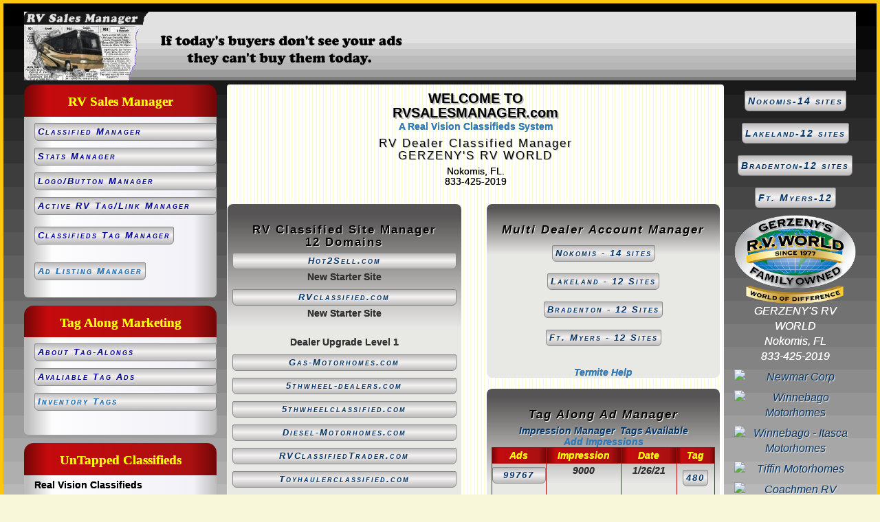

--- FILE ---
content_type: text/html; charset=UTF-8
request_url: https://www.rvsalesmanager.com/rvdealers/227/227update.php
body_size: 10994
content:
<!DOCTYPE html>
<html lang="en">
<head>
<meta charset="utf-8">
<meta http-equiv="X-UA-Compatible" content="IE=edge">
<meta name="viewport" content="width=device-width, initial-scale=1">
<title>RV Sales Manager - RV Dealer Manager</title>
<meta name="description" content="RV Dealer Manager" />
<meta name="keywords" content="" />
<meta name="revisit-after" content="3 days" />
<meta name="rating" content="Safe For Kids" />
<meta name="robots" content="index,follow" />
<meta name="copyright" content="Copyright (c) 2021 RV Sales Manager" />
<meta name="distribution" content="global" />

<!--Do not change any above -->
<!-- Bootstrap -->
<link href="../../css/bootstrap.css" rel="stylesheet">
<link href="../../style/home-2017.css" rel="stylesheet" type="text/css">
<link href="../../style/dropdown-main.css" rel="stylesheet" type="text/css">
<link href="../../style/search.css" rel="stylesheet" type="text/css">
<style type="text/css">
.select {
}
</style>
<!-- HTML5 shim and Respond.js for IE8 support of HTML5 elements and media queries -->
<!-- WARNING: Respond.js doesn't work if you view the page via file:// -->
<!--[if lt IE 9]>
		  <script src="https://oss.maxcdn.com/html5shiv/3.7.2/html5shiv.min.js"></script>
		  <script src="https://oss.maxcdn.com/respond/1.4.2/respond.min.js"></script>
		<![endif]-->
<script src="../../Scripts/swfobject_modified.js"></script>
<!--The following script tag downloads a font from the Adobe Edge Web Fonts server for use within the web page. We recommend that you do not modify it.--><script>var __adobewebfontsappname__="dreamweaver"</script><script src="https://use.edgefonts.net/cooper-black-std:n4:default.js" type="text/javascript"></script>

</head>

<body>
<div class="container">
<!--Header Area -->
<div class="row no-gutter">
  <div class="col-sm-12 col-xs-12  header">
    <div class="flash-holder-1">
        <a href="https://rvsalesmanager.com/index.php"><img src="../../flash/header-opening-2019.gif" alt="RV Graphic Logo and Link to Home Page" width="580" title="Home Page" align="left" height="100" class="img-responsive"/></a>
      </div>
  </div>
</div>
<!--Left Column-->

<div class="row no-gutter">
  <div class="col-sm-3 left-channel LandRColumn">
   
    
   <!--Dropdown menu begins-->
     <div class="dropdown-container">
<div class="nav-box-header">CONTENTS</div>
      <div class="nav-box-body-c">
        <div class="btn-group">
          <div class="btn-group btn-block">
          <button type="button" class="btn btn-lg  dropdown-toggle" data-toggle="dropdown" aria-haspopup="true" aria-expanded="false">
          <center>
            <span class="dropdown-text-1"> Drop Down Menu</span>
          </center>
			  <center>
          <span class="dropdown-close"> OPEN</span> <span class="caret"></span></button>
          <ul class="dropdown-menu">
			  
<li><a href="/rvdealers/227/227update.php" class="button-1a">Classified Manager</a></li>
<li><a href="/rvdealers/227/227_stats.php" class="button-1a">Stats Manager</a></li>
<li><a href="/rvdealers/227/227logo.php" class="button-1a">Logo/Tag Manager</a></li>
<br>
<li><a href="/tagyourit.php" class="button-1a">About Tag-Alongs</a></li>
<li><a href="/ads.php" class="button-1a">Avaliable Ads</a></li>
<br>
<li><a href="https://www.rvclassified.com" class="button-1a">RVClassified.com</a></li> 
<li><a href="/site_layout.php" class="button-1a">FREE RV Sites</a></li>
<li><a href="demo.php" class="button-1a">Search Results</a></li>
<br>



			  <li><a href="/site_layout.php" target="_blank">Web Site List</a> </li>
			  <li><a href="/tagyourit.php" target="_blank">About Tag Along</a></li>
			  <li><a href="/ads.php" target="_blank">Tag Along Ads</a></li>
			  <li><a href="/fsbo.php">Search Engine Display</a></li>
<li> <a href="/RV_Sites.php">RV Dealer Sign Up</a></li>


		
			  
					  <br>
			  </ul>
 <span class="dropdown-close"><a href="#"> CLOSE</a></span>
 </center>
              
          </ul>
        </div>
          <ul class="dropdown-menu">
            <li role="presentation" class="dropdown-header">Dropdown header 1</li>
            <li role="presentation"><a href="#">First Link</a></li>
            <li role="presentation" class="disabled"><a href="#">Disabled Link</a></li>
            <li role="presentation" class="divider"></li>
            <li role="presentation"><a href="#">Separated Link</a></li>
          </ul>
        </div>
      </div></div>
     <div class="left-menu-holder-1">
     <div class="nav-box-header">RV Sales Manager</div>
      <div class="nav-box-body"> 
       <div class="nav-box1">
		 <p><a href="/rvdealers/227/227update.php" class="button-1a">Classified Manager</a></p>
<p><a href="/rvdealers/227/227_stats.php" class="button-1a">Stats Manager</a></p>
<p><a href="/rvdealers/227/227logo.php" class="button-1a">Logo/Button Manager</a></p>
<p><a href="/rvdealers/227/227linktag1.php" class="button-1a">Active RV Tag/Link Manager</a></p>
	
<div class="sub-menu1">
<span>		  
<a href="/rvdealers/227/227tagmgr.php" class="button-1a">Classifieds Tag Manager</a> 
</span>
 <div class="sub-menu1-content">
	 <p><a href="/rvdealers/227/227tagmgr.php" class="button-1a">Classified Tags</a></p> 
	 <p> <a href="/rvdealers/227/227edit.php" class="button-1a">Edit / Delete</a></p> 
	 <p> <a href="/rvdealers/227/227_stats.php" class="button-1a">Stats</a></p>
        
</div>
</div>
<br>

<br>	
<div class="sub-menu1">
<span>		  
<a ref="/state/.php" class="button-1a">Ad Listing Manager</a> 
</span>
 <div class="sub-menu1-content">
	    Allan Day<br>
        allan@toshop.com<br>
        239-494-4848<br>
</div>
</div>
<br><br>
<!--
<p>Coming Soon</p>
<p><a ref="/rvdealers/227/227deletes.php" class="button-1a">Delete Tag Manager</a></p>
<p><a ref="/rvdealers/227/227userlocation.php" class="button-1a">User / Location Manager</a></p>
<p><a ref="/rvdealers/227/227video.php" class="button-1a">Video Classified Tag Manager</a></p>

 <a href="/index.php">RVSalesManager.com</a><br>
     <a href="/demo.php">RV Dealer Demo</a><br>
 <a ref="/.php">Become an RV Sales Manager</a><br>
<a href="/site_layout.php">RV Classified Sites</a><br>


<a href="/rvdealers/227/227update.php">Active Dealer Manager</a><br>



        <a href="/dealer_ad_placement.php">List RVs</a><br>
          <a href="/fa_promo.php">Featured Ad Promotions</a><br>
            <a href="/logo_promo.php">Dealer Logo Promotions</a><br>
		       <a href="/video.php">Dealer Video Promotions</a>
-->		  </div>
		</div>
               <div class="nav-box-header">Tag Along Marketing</div>
      <div class="nav-box-body"> 
       <div class="nav-box1">
		    <p><a href="/tagyourit.php" target="_blank" class="button-1a">About Tag-Alongs</a></p>
<p><a href="/ads.php" target="_blank" class="button-1a">Avaliable Tag Ads</a></p>
<p><a ref="/ads.php" target="_blank" class="button-1a">Inventory Tags</a><br></p>
<!-- <a ref="">Dealer Bulk Ads</a><br>
<a ref="">Dealer Bulk Impressions</a><br>  -->	</div>
              </div>
             
            <div class="nav-box-header">UnTapped Classifieds</div>
      <div class="nav-box-body"> 
       <div class="nav-box1">
       	    Real Vision Classifieds
<p><div class="sub-menu1">
<span>	<p>	  
<a ref="/state/.php" class="button-1a">RV Classified Site Pricing</a>  
	</p>
</span>
 <div class="sub-menu1-content">
	 Free Site - Active<br>
  10 Sites - Active<br>
  <a ref="/state/.php">20 Sites - 94.95mth</a><br>
  <a ref="/state/.php">30 Sites - 139.95mth</a><br>  
  <a ref="/state/.php">40 Sites - 179.95mth</a><br>
  <a ref="/state/.php">50 Sites - 214.95mth</a><br>
  <a ref="/state/.php">60 Sites - 249.95mth</a><br> 
  <a ref="/state/.php">70 Sites - 279.95mth</a><br>
  <a ref="/state/.php">80 Sites - 299.95mth</a><br>
  
  </div>
     </div>
		 </p>
<!--
<p><a href="/site_layout.php" class="button-1a">FREE RV Classifieds</a></p>
<p><a href="demo.php" class="button-1a">Search Results</a></p>
-->

<br>
<p>Local News Tampa</p>
<p><a ref="https://www.wfla.com/" class="button-1a">WFLA</a></p>
<p><a ref="https://www.fox13news.com/" class="button-1a">FOX13 News</a></p>
<p><a ref="https://tampa.cbslocal.com/" class="button-1a">CBS Loval</a></p>
<p><a ref="https://www.abcactionnews.com/" class="button-1a">ABC Action News</a></p>
<br>
<p>Local Newspapers Tampa</p>
<p><a ref="https://www.tampabay.com/classified/" class="button-1a">Tampa Bay Times</a></p>
<p><a ref="https://www.thetampaherald.com" class="button-1a">The Tampa Herald</a></p>
<p><a ref="https://www.tampatrib.com" class="button-1a">The Tampa Tribune</a></p>
<p><a ref="https://www.pennysaverweeklynews.com" class="button-1a">Penny Saver Weekly News</a></p>
<!-- <p><a ref="https://www.tbnweekly.com" class="button-1a">Tampa Bay Newspapers</a></p> -->

<p>Local Newspapers Orlando</p>
<p><a ref="https://www.orlandosentinel.com" class="button-1a">Orlando Sentinel</a></p>
<!--
<p><a ref="https://www..com" class="button-1a">Orlando Newspapers</a></p>
<p><a ref="https://www..com" class="button-1a">Orlando Newspapers</a></p> -->

<p>Local Newspapers Ft. Myers / Naples</p>
<p><a ref="https://www..com" class="button-1a">Ft. Myers - News press</a></p>
<!--
<p><a ref="https://www..com" class="button-1a">Ft. Myers Newspapers</a></p>
<p><a ref="https://www..com" class="button-1a">Ft. Myers Newspapers</a></p> -->






          </div>
              </div>   
	<div class="nav-box-header">Dealer Upgrades</div>
      <div class="nav-box-body"> 
       <div class="nav-box1">
 	    <div class="sub-menu1">
<span>	<p>	  
<a ref="/state/.php" class="button-1a">Classified Sites</a>  
	</p>
</span>
 <div class="sub-menu1-content">
	 Free Site - Active<br>
  10 Sites - Active<br>
  <a ref="/state/.php">20 Sites - 94.95mth</a><br>
  <a ref="/state/.php">30 Sites - 139.95mth</a><br>  
  <a ref="/state/.php">40 Sites - 179.95mth</a><br>
  <a ref="/state/.php">50 Sites - 214.95mth</a><br>
  <a ref="/state/.php">60 Sites - 249.95mth</a><br> 
  <a ref="/state/.php">70 Sites - 279.95mth</a><br>
  <a ref="/state/.php">80 Sites - 299.95mth</a><br>
  
  </div>
     </div>
		   
		  <br>
		   		   <div class="sub-menu1">
<span>	<p>	  
	<a href="/rvdealers/227/227logo.php" class="button-1a">Logo/Inventory Upgrades</a></p>  
</span>
 <div class="sub-menu1-content">
	
	 <a href="/rvdealers/227/227logo.php">Inventory Display</a><br>
	 <a href="/rvdealers/227/227logo.php">Spot Ads</a><br>
  <a href="/rvdealers/227/227logo.php">Banner Ads</a>
  
  </div>
     </div>
		   <br>
		   <a 
			  href="/ads.php" target="_blank" class="button-1a">Tag-Alongs - 15.00 - 25.00ea</a><br><br>
		   Bulk Impressions:<br>
		   12,000 - 100.00<br>
		   30,000 - 250.00<br>
		   <br>
		   Featured Ad Cost<br>
		   Per Site - 3.00<br>
		   10 Sites - 25.00<br>
Ad runs until sold!





		   
		   
		  </div>
		 </div>
		 
<div class="nav-box-header">Dealer Notes</div>
      <div class="nav-box-body"> 
       <div class="nav-box1">
 	    <p> <a href="/rvdealers/227_stats.php" class="button-1a">Dealer Stats</a></p>
		   <font color="#B90205">Tag Alongs</font><br>
		   98858 <font color="#B90205">Ready for Sites</font><br>
		   99497 <font color="#B90205">Ready for Sites</font><br>
		   99623 <font color="#B90205">Ready for Sites</font><br>
		   <br>
		   
		   <p><a href="/ads.php" target="_blank" class="button-1a">
			   Add Tag-Alongs</a></p>
		   You Have 6 Tags Open<br><br>
		   <!-- 25,000 Impressions  <br>Forest River Promo<br><br> -->
		   Watch for:<br>
		   Forest River - 3 Tags<br>
		   TT, 5W, TH, C, A, AD<br>
		   FL, GA, AL<br>
		   <br>
	
	
	
	
	
	
	
	
			  
		 </div>
		 </div>
		<div class="nav-box-header">Dealer Billing</div>
      <div class="nav-box-body"> 
       <div class="nav-box1"> 
		       <br>
<br>
<br>
<br>
<br>
<br>
<br>


<!-- Feb. Billing: 124.95 Paid<br>
		   <br>
		    March Billing: 189.95<br>
		   RVW-10 Acct: 49.95<br>
		   Inventory Links<br> 150.00 -75.00<br><br>
		   5 Tags: 75.00<br>
		   99722 - 98505 - 98858<br>
		   99497 - 99623<br><br>
		   Private Ad Manager<br>
		   99856 - 15.00<br><br>
		   Featured Ad: 15.00<br>
		   227-FA-19174A<br>
-->		  
   </div>   
   </div>
		 </div>   
   </div>
  <!--Center Column-->
  <div>
    <div class="col-sm-7 center-channel">
      <div class="welcome-box">
        <h1>WELCOME TO<br>RVSALESMANAGER.com</h1>
		  <a ref="https://realvisionclassifieds.com">A Real Vision Classifieds System</a>
		  <br>

		  <h2>RV Dealer Classified Manager<br>GERZENY'S RV WORLD</h2>
		   
	
		<center><h3>Nokomis, FL.<br>
833-425-2019<br>
			<br>
			 
			
        </div> </h3></center>
		
		<div class="row bk1">

			<!--Row1 2 pics-->
      <div class="row">
		<div class="col-lg-6">
			<div class="AD-BOX">
				<center><h2>RV Classified Site Manager<br>12 Domains</h2>
					</center>
				
				<!-- Active Sites List Here -->
	<p><a href="https://www.hot2sell.com" target="_blank" class="button-1a">Hot2Sell.com</a> New Starter Site</p>
	<p><a href="https://www.rvclassified.com" target="_blank" class="button-1a">RVclassified.com</a> New Starter Site</p>	
	
				<br>
				<p>Dealer Upgrade Level 1 </p>
				<p><a href="https://www.gas-motorhomes.com" target="_blank" class="button-1a">Gas-Motorhomes.com</a></p>
				<p><a href="https://www.5thwheel-dealers.com" target="_blank" class="button-1a">5thwheel-dealers.com</a></p>		
				<p> <a href="https://www.5thwheelclassified.com" target="_blank" class="button-1a">5thwheelclassified.com</a></p>	
				<p> <a href="https://www.diesel-motorhomes.com" target="_blank" class="button-1a">Diesel-Motorhomes.com</a></p>
					
				
				<p><a href="https://www.rvclassifiedtrader.com" target="_blank" class="button-1a">RVClassifiedTrader.com</a></p>	
				<p><a href="https://www.toyhaulerclassified.com" target="_blank" class="button-1a">Toyhaulerclassified.com</a></p>	
				
				<p><a href="https://www.winnebagomotorcoach.com" target="_blank" class="button-1a">Winnebagomotorcoach.com</a></p>
				<p><a href="https://www.fleetwoodmotorcoach.com" target="_blank" class="button-1a">Fleetwoodmotorcoach.com</a></p> 
				<p><a href="https://www.forestrivermotorhomes.com" target="_blank" class="button-1a">ForestRiverMotorhomes.com</a> </p>
				<p><a href="https://www.classamotorhomes4sale.com" target="_blank" class="button-1a">Classamotorhomes4sale.com</a></p> 
				<p>7 Upgrades Available</p>
				<br>
				<div class="sub-menu1">
<span>		  
<a ref="https://www.rvclassified.com/rvclassified_cfmfiles/ads/bannerhistory.cfm?AdID=498">Termite Help</a><br>  
</span>
 <div class="sub-menu1-content termite">
Termite Help<br>Classified Manager<br>
<p>This is a list of classified sites you are listed in. To add more classified sites, contact your Ad Listing Specialist or fill out the Add Free RV Classified Sites below and submit them to us. Add 10 more RV Classified sites for only 45.00 a month more. *50.00 setup charge applies<br><br>
    Below <br>
    Green Sites are RV Sites you are listed with. Check the box if you would like to have your dealership listed on any additional FREE RV Classified Sites. Look left. These are rich oil/classified reserves untouched! 
    <br>
    Termite Note - "If it's free, it's for me!!!" RV Sales Manager's goal is to get your dealership in as many FREE RV Classified sites as we can. The Internet's Classifieds should be free for everyone. We just took it a step further. Now, even Craigslist charges Dealers for their Classifieds. Stop letting big classified sites use your inventory as a weapon against you. All RV Classifieds should be free.
  </div>
     </div>
			</div>
		
			<div class="AD-BOX2-scroll">
				<center><h2>Add Free RV Classified Sites</h2>
                <h4>Scroll, Select, Input & Submit Below</h4>
                
                </center>
				 
<!-- 2, 5, 14, 19, 34, 36, 66, 67, 74, 82, 94     -->
		 <form method="post" action="form_process.php" name="Dealer_submission_form">
			 
<input type="checkbox" name="17 Site" value="diesel-motorhome-for-sale.com"> diesel-motorhome-for-sale.com<br> 
<input type="checkbox" name="18 Site" value="diesel-motorhomes-for-sale.com"> diesel-motorhomes-for-sale.com<br> 
			 <i><font color="#1A9200">Diesel-Motorhomes.com</font></i><br>
<input type="checkbox" name="20 Site" value="dieselmotorhome4sale.com"> dieselmotorhome4sale.com<br> 
<input type="checkbox" name="21 Site" value="dieselmotorhomeforsale.com"> dieselmotorhomeforsale.com<br> 
<input type="checkbox" name="22 Site" value="dieselmotorhomes-4-sale.com"> dieselmotorhomes-4-sale.com<br>
<input type="checkbox" name="23 Site" value="dieselmotorhomes-for-sale.com"> dieselmotorhomes-for-sale.com<br> 
<input type="checkbox" name="24 Site" value="dieselmotorhomes4sale.com"> dieselmotorhomes4sale.com<br>
<input type="checkbox" name="25 Site" value="dieselmotorhomesforsalebyowner.com"> dieselmotorhomesforsalebyowner.com<br> 
<input type="checkbox" name="26 Site" value="dieselpusherclassified.com"> dieselpusherclassified.com <br>
<input type="checkbox" name="27 Site" value="dieselpusherclassifieds.com"> dieselpusherclassifieds.com <br>
<input type="checkbox" name="28 Site" value="dieselpusherclassifiedtrader.com"> dieselpusherclassifiedtrader.com<br> 			 
<input type="checkbox" name="29 Site" value="dieselpushermotorhomes.com"> dieselpushermotorhomes.com <br>
<input type="checkbox" name="30 Site" value="dieselpushermotorhomes4sale.com"> dieselpushermotorhomes4sale.com<br> 
<input type="checkbox" name="31 Site" value="dieselpushermotorhomesforsale.com"> dieselpushermotorhomesforsale.com<br> 
<input type="checkbox" name="46 Site" value="motorhomes-diesel.com"> motorhomes-diesel.com<br>		 
<input type="checkbox" name="58 Site" value="newdieselmotorhomes.com"> newdieselmotorhomes.com<br>
<input type="checkbox" name="61 Site" value="preowneddieselmotorhomes.com"> preowneddieselmotorhomes.com<br>	<input type="checkbox" name="92 Site" value="useddieselmotorhomes.com"> useddieselmotorhomes.com <br> 
			 <i><font color="#1A9200">Gas-Motorhomes.com</font></i><br>
<input type="checkbox" name="15 Site" value="classb-motorhome.com"> classb-motorhome.com  <br>			 
<input type="checkbox" name="16 Site" value="classc-motorhomes.com"> classc-motorhomes.com  <br>		 
			 <i><font color="#1A9200">Classamotorhomes4sale.com</font></i><br>	
			 
<input type="checkbox" name="39 Site" value="motorhome-4-sale-by-owner.com"> motorhome-4-sale-by-owner.com<br>		 
<input type="checkbox" name="40 Site" value="motorhome-4-sale.com"> motorhome-4-sale.com<br>			 
<input type="checkbox" name="41 Site" value="motorhome-for-sale.com"> motorhome-for-sale.com<br>
<input type="checkbox" name="42 Site" value="motorhome4salebyowner.com"> motorhome4salebyowner.com<br>			 
<input type="checkbox" name="43 Site" value="motorhomeclassifiedtrader.com"> motorhomeclassifiedtrader.com<br>
<input type="checkbox" name="44 Site" value="motorhomes-4-sale-by-owner.com"> motorhomes-4-sale-by-owner.com<br>
<input type="checkbox" name="45 Site" value="motorhomes-4-sale.com"> motorhomes-4-sale.com<br>	
<input type="checkbox" name="47 Site" value="motorhomes-for-sale-by-owner.com"> motorhomes-for-sale-by-owner.com<br>
<input type="checkbox" name="49 Site" value="motorhomes-on-sale.com"> motorhomes-on-sale.com<br>			 
<input type="checkbox" name="50 Site" value="motorhomes4sale.com"> motorhomes4sale.com<br>
<input type="checkbox" name="51 Site" value="motorhomes4salebyowner.com"> motorhomes4salebyowner.com <br>			 
<input type="checkbox" name="52 Site" value="motorhomes4saleonline.com"> motorhomes4saleonline.com <br>			 
<input type="checkbox" name="54 Site" value="motorhomesforsaleonline.com"> motorhomesforsaleonline.com <br>
<input type="checkbox" name="57 Site" value="new-motorhomes-for-sale.com"> new-motorhomes-for-sale.com<br>
<input type="checkbox" name="62 Site" value="preownedmotorhomesforsale.com"> preownedmotorhomesforsale.com<br>	 
<input type="checkbox" name="93 Site" value="usedmotorhomes4sale.com"> usedmotorhomes4sale.com <br>			 
			 
        
				 <br>
         
       
			 5th Wheels<br>
         <input type="checkbox" name="1 Site" value="5thwheel-4-sale.com"> 5thwheel-4-sale.com  <br>
			 <i><font color="#1A9200">5thwheel-Dealers.com</font></i>	<br>
 <input type="checkbox" name="3 Site" value="5thwheel-for-sale.com"> 5thwheel-for-sale.com <br>
<input type="checkbox" name="4 Site" value="5thwheel4sale.com"> 5thwheel4sale.com <br>
			 <i><font color="#1A9200">5thWheelClassified.com</font></i><br>
<input type="checkbox" name="6 Site" value="5thwheelclassifiedtrader.com"> 5thwheelclassifiedtrader.com <br>
<input type="checkbox" name="7 Site" value="5thwheelforsalebyowner.com"> 5thwheelforsalebyowner.com<br>
<input type="checkbox" name="8 Site" value="5thwheels-4-sale.com"> 5thwheels-4-sale.com<br> 			 
<input type="checkbox" name="9 Site" value="5thwheels-for-sale-by-owner.com"> 5thwheels-for-sale-by-owner.com<br> 			 
<input type="checkbox" name="10 Site" value="5thwheels-for-sale.com"> 5thwheels-for-sale.com<br> 			 
<input type="checkbox" name="11 Site" value="5thwheels4sale.com"> 5thwheels4sale.com <br>			 
<input type="checkbox" name="13 Site" value="5thwheelsforsalebyowner.com"> 5thwheelsforsalebyowner.com <br>
	<input type="checkbox" name="33 Site" value="fifthwheelclassified.com"> fifthwheelclassified.com
			 <br>
			 <br>
			 
			 Travel Trailers / Toy Haulers<br>
          <input type="checkbox" name="78 Site" value="traveltrailer-4-sale.com"> traveltrailer-4-sale.com<br>
<input type="checkbox" name="79 Site" value="traveltrailer-dealers.com"> traveltrailer-dealers.com <br>
<input type="checkbox" name="80 Site" value="traveltrailer-for-sale.com"> traveltrailer-for-sale.com <br>
<input type="checkbox" name="81 Site" value="traveltrailer4sale.com"> traveltrailer4sale.com <br>			 
<input type="checkbox" name="82 Site" value="traveltrailerclassified.com"> traveltrailerclassified.com <br>
<input type="checkbox" name="83 Site" value="traveltrailerclassifieds.com"> traveltrailerclassifieds.com <br>
<input type="checkbox" name="84 Site" value="traveltrailerclassifiedtrader.com"> traveltrailerclassifiedtrader.com <br>			 
<input type="checkbox" name="85 Site" value="traveltrailerforsalebyowner.com"> traveltrailerforsalebyowner.com <br>
<input type="checkbox" name="86 Site" value="traveltrailers-4-sale.com"> traveltrailers-4-sale.com <br>
<input type="checkbox" name="87 Site" value="traveltrailers-for-sale-by-owner.com"> traveltrailers-for-sale-by-owner.com <br>
<input type="checkbox" name="88 Site" value="traveltrailers-for-sale.com"> traveltrailers-for-sale.com <br>
<input type="checkbox" name="89 Site" value="traveltrailers4sale.com"> traveltrailers4sale.com <br>
<input type="checkbox" name="91 Site" value="traveltrailersforsalebyowner.com"> traveltrailersforsalebyowner.com <br> 
        <br>		
			 <i><font color="#1A9200">ToyHaulerClassified.com</font></i> <br>
<input type="checkbox" name="75 Site" value="toyhaulerclassifieds.com"> toyhaulerclassifieds.com <br>
<input type="checkbox" name="76 Site" value="toyhaulers-for-sale.com"> toyhaulers-for-sale.com <br>
			 <br>
<input type="checkbox" name="77 Site" value="trailers-4-sale.com"> trailers-4-sale.com<br>
  <br>
	<br>
     RV Related <br>
<input type="checkbox" name="63 Site" value="Recreationalvehicles4sale.com"> Recreationalvehicles4sale.com<br>
<input type="checkbox" name="64 Site" value="RV-4-Sale.com"> RV-4-Sale.com<br>
<input type="checkbox" name="65 Site" value="RV-on-sale.com"> RV-on-sale.com <br>
			 <i><font color="#1A9200">RVclassified.com</font><i><br>          
				 <i><font color="#1A9200">RVClassifiedtrader.com</font><i><br>
<input type="checkbox" name="68 Site" value="RVs-4-sale.com"> RVs-4-sale.com <br>
<input type="checkbox" name="69 Site" value="RVs-On-Sale.com"> RVs-On-Sale.com  <br>
<input type="checkbox" name="70 Site" value="rvs4salebyowner.com"> rvs4salebyowner.com <br>
<input type="checkbox" name="71 Site" value="RVs4saleonline.com"> RVs4saleonline.com <br>
         <br>
 Specific Domains
			 <br>
					 <i><font color="#1A9200">Fleetwoodmotorcoach.com</font></i> <br>			 
					 <i><font color="#1A9200">Forestrivermotorhomes.com</font></i> <br>
<input type="checkbox" name="60" value="newmarmotorcoach.com"> newmarmotorcoach.com<br>
<input type="checkbox" name="72 Site" value="thormotorhomesforsale.com"> thormotorhomesforsale.com <br>			 
<input type="checkbox" name="73 Site" value="tiffin-motorhomes.com"> tiffin-motorhomes.com <br>			   
					 <i><font color="#1A9200">Winnebagomotorcoach.com</font></i> <br>

	
<div class="formelement">
<input name="name" type="text" size="30" class="efield" required="required" placeholder="RV Dealers Name"/>
</div>
<div class="formelement">
<input name="email" type="text" size="30" class="efield" required="required" placeholder="Dealers Email"/>
</div>
<div class="formelement">
<input name="phone" type="text" size="30" class="efield" required="required" placeholder="Dealers Phone Number"/>
</div>
<div class="formelement">
<input name="city" type="text" size="30" class="efield" required="required" placeholder="City"/>
<br>
		 </div>
             
              <div class="col-xs-6">
            <select size="1" name="State">
                    
                  <option value="ALL" selected="selected"> State </option>
                  <option value="AL"> Alabama (AL) </option>
                  <option value="AK"> Alaska (AK) </option>
                  <option value="AS"> American Samoa (AS) </option>
                  <option value="AZ"> Arizona (AZ) </option>
                  <option value="AR"> Arkansas (AR) </option>
                  <option value="CA"> California (CA) </option>
                  <option value="CO"> Colorado (CO) </option>
                  <option value="CT"> Connecticut (CT) </option>
                  <option value="DE"> Delaware (DE) </option>
                  <option value="DC"> District of Columbia (DC) </option>
                  <option value="FL"> Florida (FL) </option>
                  <option value="GA"> Georgia (GA) </option>
                  <option value="GU"> Guam (GU) </option>
                  <option value="HI"> Hawaii (HI) </option>
                  <option value="ID"> Idaho (ID) </option>
                  <option value="IL"> Illinois (IL) </option>
                  <option value="IN"> Indiana (IN) </option>
                  <option value="IA"> Iowa (IA) </option>
                  <option value="KS"> Kansas (KS) </option>
                  <option value="KY"> Kentucky (KY) </option>
                  <option value="LA"> Louisiana (LA) </option>
                  <option value="ME"> Maine (ME) </option>
                  <option value="MD"> Maryland (MD) </option>
                  <option value="MA"> Massachusetts (MA) </option>
                  <option value="MI"> Michigan (MI) </option>
                  <option value="MN"> Minnesota (MN) </option>
                  <option value="MS"> Mississippi (MS) </option>
                  <option value="MO"> Missouri (MO) </option>
                  <option value="MT"> Montana (MT) </option>
                  <option value="NE"> Nebraska (NE) </option>
                  <option value="NV"> Nevada (NV) </option>
                  <option value="NH"> New Hampshire (NH) </option>
                  <option value="NJ"> New Jersey (NJ) </option>
                  <option value="NM"> New Mexico (NM) </option>
                  <option value="NY"> New York (NY) </option>
                  <option value="NC"> North Carolina (NC) </option>
                  <option value="ND"> North Dakota (ND) </option>
                  <option value="OH"> Ohio (OH) </option>
                  <option value="OK"> Oklahoma (OK) </option>
                  <option value="OR"> Oregon (OR) </option>
                  <option value="PA"> Pennsylvania (PA) </option>
                  <option value="PR"> Puerto Rico (PR) </option>
                  <option value="RI"> Rhode Island (RI) </option>
                  <option value="SC"> South Carolina (SC) </option>
                  <option value="SD"> South Dakota (SD) </option>
                  <option value="TN"> Tennessee (TN) </option>
                  <option value="TX"> Texas (TX) </option>
                  <option value="UT"> Utah (UT) </option>
                  <option value="VT"> Vermont (VT) </option>
                  <option value="VA"> Virginia (VA) </option>
                  <option value="VI"> Virgin Islands (VI) </option>
                  <option value="WA"> Washington (WA) </option>
                  <option value="WV"> West Virginia (WV) </option>
                  <option value="WI"> Wisconsin (WI) </option>
                  <option value="WY"> Wyoming (WY) </option>
                  <option value="AB"> Alberta (AB) </option>
                  <option value="BC"> British Columbia (BC) </option>
                  <option value="LB"> Labrador (LB) </option>
                  <option value="MB"> Manitoba (MB) </option>
                  <option value="NB"> New Brunswick (NB) </option>
                  <option value="NF"> Newfoundland (NF) </option>
                  <option value="NT"> Northwest Territories (NT) </option>
                  <option value="NS"> Nova Scotia (NS) </option>
                  <option value="ON"> Ontario (ON) </option>
                  <option value="PE"> Prince Edward Island (PE) </option>
                  <option value="PQ"> Quebec (PQ) </option>
                  <option value="SK"> Saskatchewan (SK) </option>
                  <option value="YT"> Yukon (YT) </option>
               </select>
		 </div>
		 <br>		 
	 
<div class="welcome-box">
<div class="formelement"> 
	<input type="reset" name="Reset" id="reset" value="Reset Entries" />
	<strong>&nbsp; or &nbsp; </strong>
	<input type="submit" name="submit" id="submit" value="Submit" />
</div>
	</div>
				</form><br>
	<h4>RVWebmaster setup and mnthly charges apply</h4>
				</div>
				 <center><h4>Add Local UnTapped Classified Sites Here</h4></center>	
			   <br>
			
			
				  
     </div>
		 
		   <div class="col-sm-6">
		     <div class="AD-BOX">	
				   <center><h2>Multi Dealer Account Manager</h2></center>
				 				 	    		
 <div class="sub-menu1">
<span>		  
	<p><a href="/rvdealers/227/227update.php" class="button-1a">Nokomis - 14 sites</a></p>  
</span>
 <div class="sub-menu1-content termite">
	 <p><a href="/rvdealers/227/227update.php" class="button-1a">Nokomis - Main</a></p>
<p><a href="/rvdealers/227/227_stats.php" class="button-1a">Nokomis Stats Manager</a></p>
	 <p><a href="/rvdealers/227/227tagmgr.php" class="button-1a">Nokomis Tag Manager</a></p>
	 <p><a href="/rvdealers/227/227fa.php" class="button-1a">Featured Ad Manager</a></p>
<!--
<p><a href="https://www.rvclassified.com/rvclassified_cfmfiles/custom_showroom.cfm?showroom_id=86156" class="button-1a">Featured Ad Search Display</a></p>	 
	 -->
  </div>
     </div>
<br>



 <div class="sub-menu1">
<span>		  
	<p><a href="/rvdealers/560/560main.php" class="button-1a">Lakeland - 12 Sites</a></p>  
</span>
 <div class="sub-menu1-content termite">
	 <p><a href="/rvdealers/560/560main.php" class="button-1a">Lakeland - Main</a></p> 
<p><a href="/rvdealers/560/560stats.php" class="button-1a">Lakeland Stats Manager</a></p>  

  </div>
     </div>

<br>
			
 <div class="sub-menu1">
<span>		  
	<p><a href="/rvdealers/561/561main.php" class="button-1a">Bradenton - 12 Sites</a></p>  
</span>
 <div class="sub-menu1-content termite">
	 <p><a href="/rvdealers/561/561main.php" class="button-1a">Bradenton - Main</a></p>  
<p><a href="/rvdealers/561/561stats.php" class="button-1a">Bradenton Stats Manager</a></p> 
 
  </div>
     </div>
<br>


 <div class="sub-menu1">
<span>		  
	<p><a href="/rvdealers/562/562main.php" class="button-1a">Ft. Myers - 12 Sites</a></p> 
</span>
 <div class="sub-menu1-content termite">
	 <p><a href="/rvdealers/562/562main.php" class="button-1a">Ft. Myers - 12 Sites</a></p> 
<p><a href="/rvdealers/562/562stats.php" class="button-1a">Ft. Myers Stats Manager</a></p> 
 
  </div>
     </div>

<br>

		
<br>
			 <div class="sub-menu1">
<span>		  
<a ref="">Termite Help</a><br>  
</span>
 <div class="sub-menu1-content termite">
Termite Help<br>
 Account Stat Manager<br>
<br>
	 See first hand what your Dealership is doing out in the RV Classified System. 
	 <br>
	 Single and Multiple Dealers Accounts Available
<br>
 
  </div>
     </div>
			
			   </div>
			   <br>
			   
			   </div>
		  
				
         <div class="col-md-6">
			 <div class="AD-BOX">
				<h2>Tag Along Ad Manager</h2> 
				
				 <a 
					href="/rvdealers/227/227_stats.php" target="_blank">Impression Manager</a>&nbsp;
				 <a 
					href="/ads.php" target="_blank">Tags Available</a> <br> <a 
					ref="/tag_pricing.php" target="_blank">Add Impressions</a>
				
<table class="tag-along-menus" >
  <tr>
    <th align="center">Ads</th>
	  <th align="center">Impression</th>
		  <th align="center"> Date</th>
	  <th align="center"> Tag</th>
					</tr>
					  <tr>
						  <td style="padding-bottom:4px"><a 
	 href="/Ads/99767.php" target="_blank" class="button-1a">99767</a></td>
						  <td align="center">9000</td>
						  <td>1/26/21</td>
						  <td>
						  <div class="sub-menu1">
<span>		  
<a href="https://www.rvclassified.com/rvclassified_cfmfiles/ads/bannerhistory.cfm?AdID=480" target="_blank" class="button-1a">480</a><br>  
</span>
 <div class="sub-menu1-content">
Domain List<br>
<a href="https://www.rvclassified.com">RVclassified.com</a><br>
		<a href="https://www.diesel-motorhomes.com">diesel-motorhomes.com</a><br>
		<a href="https://www.dieselpushermotorhomesforsale.com">dieselpushermotorhomesforsale.com</a><br>
		<a href="https://www.dieselpushertrader.com">dieselpushertrader.com</a><br>
		<a href="https://www.preowneddieselmotorhomes.com">preowneddieselmotorhomes.com</a><br>
		<a href="https://www.useddieselmotorhomes.com">useddieselmotorhomes.com</a> <br>
		<a href="https://www.motorhometraderclassifieds.com">motorhometraderclassifieds.com</a><br>
		<a href="https://www.preownedmotorhomesforsale.com">preownedmotorhomesforsale.com</a><br>
		<a href="https://www.usedmotorhomes4sale.com">usedmotorhomes4sale.com</a><br>
		<a href="https://www.rvs-4-sale.com">rvs-4-sale.com</a><br>
						 
  </div>
     </div>
						  
						  
						  
						  
						  </td>
					  </tr>
					  
					  <tr>
						  <td><a 
	 href="/Ads/99722.php" target="_blank" class="button-1a">99722</a></td>
						   <td align="center">3000</td>
						   <td>2/08/21</td>
						  <td><div class="sub-menu1">
<span>		  
<a href="https://www.rvclassified.com/rvclassified_cfmfiles/ads/bannerhistory.cfm?AdID=496" target="_blank" class="button-1a">496</a><br>  
</span>
 <div class="sub-menu1-content">
Domain List <br>
<!-- 18 --><a href="https://www.diesel-motorhomes-for-sale.com"> diesel-motorhomes-for-sale.com</a><br> 
<!-- 20 --><a href="https://www.dieselmotorhome4sale.com"> dieselmotorhome4sale.com</a><br> 
<!-- 29 --><a href="https://www.dieselpushermotorhomes.com"> dieselpushermotorhomes.com</a><br>
<!-- 41 --><a href="https://www.motorhome-for-sale.com"> motorhome-for-sale.com</a><br>
<!-- 42 --><a href="https://www.motorhome4salebyowner.com"> motorhome4salebyowner.com</a><br>
<!-- 54 --><a href="https://www.motorhomesforsaleonline.com"> motorhomesforsaleonline.com</a><br>
<!-- 62 --><a href="https://www.preownedmotorhomesforsale.com"> preownedmotorhomesforsale.com</a><br>
<!-- 63 --><a href="https://www.Recreationalvehicles4sale.com"> Recreationalvehicles4sale.com</a><br>
<!-- 64 --><a href="https://www.RV-4-Sale.com"> RV-4-Sale.com</a><br>
<!-- 71 --><a href="https://www.RVs4saleonline.com"> RVs4saleonline.com</a><br>
					 
  </div>
     </div>
						  </td>
					  </tr>
					  <tr>
						  <td><a 
	 href="/Ads/98505.php" target="_blank" class="button-1a">98505</a></td>
						  <td align="center">3000</td>
						  <td>02/08/21</td>
						  <td>
						  <div class="sub-menu1">
<span>		  
<a href="https://www.rvclassified.com/rvclassified_cfmfiles/ads/bannerhistory.cfm?AdID=494" target="_blank" class="button-1a">494</a><br>  
</span>
 <div class="sub-menu1-content termite">
Domain List<br>
 classc-motorhomes.com<br>
		 diesel-motorhomes.com<br>
		 forestrivermotorhomes.com<br>
		 motorhome-4-sale-by-owner.com<br>
		 motorhome-for-sale.com<br>
		 motorhomes-4-sale.com<br>
		 motorhomes-for-sale-by-owner.com<br>
		 motorhomes-on-sale.com<br>
		 motorhomes4sale.com<br>
		 motorhomes4saleonline.com<br>				 
  </div>
     </div>
						  </td>
					  </tr>
					  <tr>
						  <td><a 
	 href="/Ads/98858.php" target="_blank" class="button-1a">98858</a></td>
						  <td align="center"><font color="#B90205">1500</font></td>
						  <td>02/08/21</td>
						  <td>
						  <div class="sub-menu1">
<span>		  
<a href="https://www.rvclassified.com/rvclassified_cfmfiles/ads/bannerhistory.cfm?AdID=495" target="_blank" class="button-1a">495</a><br>  
</span>
 <div class="sub-menu1-content">
Domain List<br>

		<br>				 
  </div>
     </div>
						  </td>
						 </tr>
					
					  <tr>
						  <td><a 
	 href="/Ads/99497.php" target="_blank" class="button-1a">99497</a></td> 
						  <td align="center"><font color="#B90205">1500</font></td>
						  <td>02/08/21</td> 
						  <td>
						  <div class="sub-menu1">
<span>		  
<a href="https://www.rvclassified.com/rvclassified_cfmfiles/ads/bannerhistory.cfm?AdID=497" target="_blank" class="button-1a">497</a><br>  
</span>
 <div class="sub-menu1-content">
Domain List<br>

		<br>				 
  </div>
     </div>
						  </td>
					  </tr>
					  <tr>
						  <td><a 
	 href="/Ads/99623.php" target="_blank" class="button-1a">99623</a><br></td> 
						  <td align="center"><font color="#B90205">1500</font></td>
						  <td>02/08/21</td>
						  <td>
						  <div class="sub-menu1">
<span>		  
<a href="https://www.rvclassified.com/rvclassified_cfmfiles/ads/bannerhistory.cfm?AdID=498" target="_blank" class="button-1a">498</a><br>  
</span>
 <div class="sub-menu1-content">
Domain List<br>

		<br>				 
  </div>
     </div>
						  </td>
					  </tr>
					 
				</table>
				 <br>
				 <div class="sub-menu1">
<span>		  
<a ref="">Termite Help</a><br>  
</span>
 <div class="sub-menu1-content termite"> 
Termite Help<br>
 Tag Along Ad Manager<br>
<br>
Have your dealer TAG ALONG with a private seller listing. Get your Logo and Inventory Links displaying next to a selected Ad on up to 10 classified sites for just a penny a Display Impression. 
<br><br>
 Termites note - The more Tags the more exposure your dealership gets.<br>
	 <br>
  </div>
     </div>
				
</div>
			 <br>
		  </div>
		
		 			     <div class="col-md-6">
       <div class="AD-BOX">
		  <center><h2>Private Ad Manager</h2></center>
		  <a 
			href="/ads.php" target="_blank">Available Ads</a>
		   <table class="tag-along" >
  <tr>
    <th align="center">Ads</th>
	  <th align="center">Type</th>
		  <th align="center"> Date</th>
	  <th align="center"> Tag</th>
					</tr>
			    <tr>
						  <td><a 
	 href="https://5thwheelclassified.com/ad_listings/99856.php" target="_blank" class="button-1a">99856</a><br></td> 
						  <td align="center"><font color="#B90205">5W</font></td>
						  <td>02/19/21</td>
						  <td>
						  <div class="sub-menu1">
<span>		  
<a href="https://www.rvclassified.com/rvclassified_cfmfiles/ads/bannerhistory.cfm?AdID=513" target="_blank" class="button-1a">513</a><br>  
</span>
 <div class="sub-menu1-content">
	 <font color="#0213F8">Main Domain Display</font><br>
     5thwheelclassified.com<br>
      <font color="#0213F8">Linked Sites</font><br>
     Search Engine<br>
	 5thwheel-4-sale.com<br>
5thwheel-for-sale.com<br>
5thwheel4sale.com<br>
5thwheelclassifiedtrader.com<br>
5thwheelforsalebyowner.com<br>
5thwheels-4-sale.com<br>
  </div>
     </div>
						  </td>
					  </tr>
			   <tr>
						  <td><div class="sub-menu1">
<span>		  
<a href="/rvdealers/227/621tag.php" target="_blank" class="button-1a">10 Spot</a><br>  
</span>
 <div class="sub-menu1-content termite">
	 <font color="#0213F8"><a href="/rvdealers/227/621tag.php">10 Spot Ads Page</a></font><br>	 
CLASS C<br>	 
<a href="https://www.motorhomes-for-sale-by-owner.com/featured_ads/99437.php">99437</a>  10 sites<br>
<a href="https://www.motorhomes-for-sale-by-owner.com/featured_ads/99824.php">99824</a>  10 sites<br>	 
<a href="https://www.motorhomes-for-sale-by-owner.com/featured_ads/99923.php">99923</a>  10 sites<br>
CLASS A Diesel<br>
<a href="https://www.motorhomes-for-sale-by-owner.com/featured_ads/99463.php">99463</a> 10 sites<br>
<a href="https://www.motorhomes-for-sale-by-owner.com/featured_ads/99767.php">99767</a> 10 sites<br>
<a href="https://www.motorhomes-for-sale-by-owner.com/featured_ads/99930.php">99930</a> 10 sites<br>
CLASS A Gas<br>
<a href="https://www.motorhomes-for-sale-by-owner.com/featured_ads/99027.php">99027</a> 10 sites<br>
<a href="https://www.motorhomes-for-sale-by-owner.com/featured_ads/99409.php">99409</a> 10 sites<br>
<a href="https://www.motorhomes-for-sale-by-owner.com/featured_ads/99421.php">99421</a> 10 sites<br>
<a href="https://www.motorhomes-for-sale-by-owner.com/featured_ads/99426.php">99426</a> 10 sites<br>

	 
  </div>
     </div>
						 
				   </td> 
						  <td align="center"><font color="#B90205">RV</font></td>
						  <td>04/08/21</td>
						  <td>
						  <div class="sub-menu1">
<span>		  
<a href="https://www.rvclassified.com/rvclassified_cfmfiles/ads/bannerhistory.cfm?AdID=621" target="_blank" class="button-1a">621</a><br>  
</span>

     </div>
						  </td>
					  </tr>
			     <tr>
						  <td><div class="sub-menu1">
<span>		  
<a href="/rvdealers/227/621tag.php" target="_blank" class="button-1a">10 Spot</a><br>  
</span>
 <div class="sub-menu1-content termite">
	 <font color="#0213F8"><a href="/rvdealers/227/621tag.php">10 Spot Ads Page</a></font><br>
CLASS A Gas<br>	 
<a href="https://www.motorhomes-for-sale-by-owner.com/featured_ads/99430.php">99430</a> 10 sites<br>
<a href="https://www.motorhomes-for-sale-by-owner.com/featured_ads/99435.php">99435</a> 10 sites<br>	 
<a href="https://www.motorhomes-for-sale-by-owner.com/featured_ads/99440.php">99440</a> 10 sites<br>
<a href="https://www.motorhomes-for-sale-by-owner.com/featured_ads/99448.php">99448</a> 10 sites<br>
<a href="https://www.motorhomes-for-sale-by-owner.com/featured_ads/99450.php">99450</a> 10 sites<br>
<a href="https://www.motorhomes-for-sale-by-owner.com/featured_ads/99478.php">99478</a> 10 sites<br>
<a href="https://www.motorhomes-for-sale-by-owner.com/featured_ads/99481.php">99481</a> 10 sites<br>
<a href="https://www.motorhomes-for-sale-by-owner.com/featured_ads/99482.php">99482</a> 10 sites<br>
<a href="https://www.motorhomes-for-sale-by-owner.com/featured_ads/99502.php">99502</a> 10 sites<br>
<a href="https://www.motorhomes-for-sale-by-owner.com/featured_ads/99511.php">99511</a> 10 sites<br>

	 
  </div>
     </div>
						 
				   </td> 
						  <td align="center"><font color="#B90205">AG</font></td>
						  <td>04/08/21</td>
						  <td>
						  <div class="sub-menu1">
<span>		  
<a href="https://www.rvclassified.com/rvclassified_cfmfiles/ads/bannerhistory.cfm?AdID=622" target="_blank" class="button-1a">622</a><br>  
</span>

     </div>
						  </td>
					  </tr>
			      <tr>
						  <td><div class="sub-menu1">
<span>		  
<a href="/rvdealers/227/621tag.php" target="_blank" class="button-1a">10 Spot</a><br>  
</span>
 <div class="sub-menu1-content termite">
	 <font color="#0213F8"><a href="/rvdealers/227/621tag.php">10 Spot Ads Page</a></font><br>
CLASS A Diesel<br>	 
<a href="https://www.dieselpushermotorhomes.com/featured_ads/98934-Tiffin-Allegro-Bus-37AP.php">98934</a> 10 sites<br>
<a href="https://www.dieselpushermotorhomes.com/featured_ads/98948-Newmar-Dutch-Star-4369.php">98948</a> 10 sites<br>	 
<a href="https://www.dieselpushermotorhomes.com/featured_ads/99155-Fleetwood-Excursion-40E.php">99155</a> 10 sites<br>
<a href="https://www.dieselpushermotorhomes.com/featured_ads/99356-Newmar-Kountry-Star-3702.php">99356</a> 10 sites<br>
<a href="https://www.dieselpushermotorhomes.com/featured_ads/99894.php">99894</a> 10 sites<br>
<a href="https://www.dieselpushermotorhomes.com/featured_ads/99897.php">99897</a> 10 sites<br>
	 
<a href="https://www.dieselpushermotorhomes.com/featured_ads/99913.php">99913</a> 10 sites<br>
<a href="https://www.dieselpushermotorhomes.com/featured_ads/99919.php">99919</a> 10 sites<br>
<a href="https://www.dieselpushermotorhomes.com/featured_ads/99932.php">99932</a> 10 sites<br>
<a href="https://www.dieselpushermotorhomes.com/featured_ads/99937.php">99937</a> 10 sites<br>

	 
  </div>
     </div>
						 
				   </td> 
						  <td align="center"><font color="#B90205">AD</font></td>
						  <td>04/11/21</td>
						  <td>
						  <div class="sub-menu1">
<span>		  
<a href="https://www.rvclassified.com/rvclassified_cfmfiles/ads/bannerhistory.cfm?AdID=623" target="_blank" class="button-1a">623</a><br>  
</span>

     </div>
						  </td>
					  </tr>
		   </table>
		  <br>
		   <div class="sub-menu1">
<span>		  
	<a ref="">Termite Help</a><br>  
</span>
 <div class="sub-menu1-content termite">
Termite Help<br>
 Private Ad Manager<br>
	 <br>
	Display your Dealer Logo and Inventory links in Private Party Selling ads. <br>
	Mouse over Tag shows where this listing is displayed on. Click on it will give you the stats of it.
<br>
 
  </div>
     </div>
			  </div>
			  <br>
		  </div>
		  
			   
			   <br> 
		 <br>
			     <div class="col-md-6">
       <div class="AD-BOX">
		  <center><h2>New Unit Tag Manager</h2></center>
		  <a 
			ref="/ads.php" target="_blank">Ads</a>
		   <table class="tag-along" >
  <tr>
    <th align="center">Mfg</th>
	  <th align="center">Type</th>
		  <th align="center"> Location</th>
	  <th align="center"> Tag</th>
					</tr>
			    <tr>
						  <td><div class="sub-menu1">
<span>		  
<a ref="" target="_blank" class="button-1a">Coachmen</a><br>  
</span>
 <div class="sub-menu1-content termite">
	 
<p>Stock # 104845 Tag# 638 <a href="https://www.rvclassified.com/rvclassified_cfmfiles/bnrs/click.cfm?id=638" target="_blank" class="button-1a">Sportscoach SRS 339DS</a></p>	 
<p>Stock # 104652 Tag# 639 <a href="https://www.rvclassified.com/rvclassified_cfmfiles/bnrs/click.cfm?id=639" target="_blank" class="button-1a">Sportscoach SRS 354QS</a></p>
<p>Stock # 104940 Tag# 640 <a href="https://www.rvclassified.com/rvclassified_cfmfiles/bnrs/click.cfm?id=640" target="_blank" class="button-1a">Sportscoach SRS 365RB</a></p>
<p>Stock # 104884 Tag# 641 <a href="https://www.rvclassified.com/rvclassified_cfmfiles/bnrs/click.cfm?id=641" target="_blank" class="button-1a">Sportscoach RD 402TS</a></p>
<p>Stock # 104885 Tag# 642 <a href="https://www.rvclassified.com/rvclassified_cfmfiles/bnrs/click.cfm?id=642" target="_blank" class="button-1a">Sportscoach RD 403QS</a></p>
							  </div>
							  </div>
	 </td> 
					
					
					
					
						  <td align="center"><font color="#B90205">Diesel</font></td>
						  <td>
						  <div class="sub-menu1">
<span>		  
<a href="https://www.rvclassified.com/rvclassified_cfmfiles/ads/bannerhistory.cfm?AdID=221" target="_blank">2</a>  
</span>
 <div class="sub-menu1-content">
	<p><a href="https://www.forestrivermotorhomes.com" target="_blank" class="button-1a">ForestRiverMotorhomes.com</a> </p>
	 <p><a href="https://www.dieselpushermotorhomes.com" target="_blank" class="button-1a">DieselPusherMotorhomes.com</a> </p>
  </div>
     </div>
						 </td>
						  <td>
						  <div class="sub-menu1">
<span>		  
<a href="https://www.rvclassified.com/rvclassified_cfmfiles/ads/bannerhistory.cfm?AdID=221" target="_blank" class="button-1a">Multi</a><br>  
</span>
 <div class="sub-menu1-content">
<p><a href="https://www.rvclassified.com/rvclassified_cfmfiles/bnrs/click.cfm?id=638" target="_blank">638 Sportscoach SRS 339DS</a></p>
<p><a href="https://www.rvclassified.com/rvclassified_cfmfiles/bnrs/click.cfm?id=639" target="_blank">639 Sportscoach SRS 354QS</a></p>
	 <p><a href="https://www.rvclassified.com/rvclassified_cfmfiles/bnrs/click.cfm?id=640" target="_blank">640 Sportscoach SRS 365RB</a></p>
<p><a href="https://www.rvclassified.com/rvclassified_cfmfiles/bnrs/click.cfm?id=641" target="_blank">641 Sportscoach RD 402TS</a></p>
<p><a href="https://www.rvclassified.com/rvclassified_cfmfiles/bnrs/click.cfm?id=642" target="_blank">642 Sportscoach RD 403QS</a></p>
  </div>
     </div>
						  </td>
					  </tr>
			   <tr>
						  <td><div class="sub-menu1">
<span>		  
<a ref="" target="_blank" class="button-1a">Forest River</a><br>  
</span>
 <div class="sub-menu1-content termite"> 
<p>Stock # 600954  Tag# 658 <a href="https://www.rvclassified.com/rvclassified_cfmfiles/bnrs/click.cfm?id=658" target="_blank" class="button-1a" >Berkshire XL 40D</a></p>
<p>Stock # 20446  Tag# 659 <a href="https://www.rvclassified.com/rvclassified_cfmfiles/bnrs/click.cfm?id=659" target="_blank" class="button-1a" >Berkshire XLT 45CA</a></p> 
  </div>
     </div>


	 
  </div>
     </div>
						 
				   </td> 
						  <td align="center"><font color="#B90205">Diesel</font></td>
						  <td> <div class="sub-menu1">
<span>		  
<a href="https://www.rvclassified.com/rvclassified_cfmfiles/ads/bannerhistory.cfm?AdID=221" target="_blank">2</a>  
</span>
 <div class="sub-menu1-content">
	<p><a href="https://www.forestrivermotorhomes.com/coachmen.php" target="_blank" class="button-1a">ForestRiverMotorhomes.com</a> </p>
	 <p><a href="https://www.dieselpushermotorhomes.com" target="_blank" class="button-1a">DieselPusherMotorhomes.com</a> </p>
  </div>
     </div></td>
						  <td>
						  <div class="sub-menu1">
<span>		  
<a href="https://www.rvclassified.com/rvclassified_cfmfiles/ads/bannerhistory.cfm?AdID=621" target="_blank" class="button-1a">Multi</a><br>  
</span>
 <div class="sub-menu1-content termite"> 							  
<p><a href="https://www.rvclassified.com/rvclassified_cfmfiles/bnrs/click.cfm?id=658" target="_blank">658 Berkshire XL 40D</a></p>
<p><a href="https://www.rvclassified.com/rvclassified_cfmfiles/bnrs/click.cfm?id=659" target="_blank">659 Berkshire XLT 45CA</a></p>
     </div>
							  </div>
						  </td>
					  </tr>
			     <tr>
						  <td><div class="sub-menu1">
<span>		  
<a ref="" target="_blank" class="button-1a">Fleetwood</a><br>  
</span>
 <div class="sub-menu1-content termite">
<p>Stock # 104929 <br><a href="https://www.rvclassified.com/rvclassified_cfmfiles/bnrs/click.cfm?id=665" target="_blank" class="button-1a">Discovery 38N</a></p>
  </div>
     </div>
						 
				   </td> 
						  <td align="center"><font color="#B90205">Diesel</font></td>
<td><div class="sub-menu1">
	<span>		  
<a href="https://www.rvclassified.com/rvclassified_cfmfiles/ads/bannerhistory.cfm?AdID=215" target="_blank">2</a>  
</span>
 <div class="sub-menu1-content">
	<p><a href="https://www.fleetwoodmotorcoach.com" target="_blank" class="button-1a">FleetwoodMotorcoach.com</a> </p>
	 <p><a href="https://www.dieselpushermotorhomes.com" target="_blank" class="button-1a">DieselPusherMotorhomes.com</a> </p>
		 </div>
	</div>
	 </td>
						  <td>
						  <div class="sub-menu1">
<span>		  
<a href="https://www.rvclassified.com/rvclassified_cfmfiles/bnrs/click.cfm?id=665" target="_blank" class="button-1a">Multi</a> 
</span>
 <div class="sub-menu1-content termite"> 
	 <p>Stock # 104929 <br><a href="https://www.rvclassified.com/rvclassified_cfmfiles/bnrs/click.cfm?id=665" target="_blank" class="button-1a">Discovery 38N</a></p>
<p><a href="https://www.rvclassified.com/rvclassified_cfmfiles/bnrs/click.cfm?id=65" target="_blank"></a></p>
<p><a href="https://www.rvclassified.com/rvclassified_cfmfiles/bnrs/click.cfm?id=65" target="_blank"> </a></p>
     </div>
     </div>
						  </td>
					  </tr>
			    
				<!-- 
				 <tr>
						  <td><div class="sub-menu1">
<span>		  
<a ref="" target="_blank" class="button-1a">MFG</a><br>  
</span>
 <div class="sub-menu1-content termite">
	 
  </div>
     </div>
						 
				   </td> 
						  <td align="center"><font color="#B90205">Open</font></td>
						  <td></td>
						  <td>
						  <div class="sub-menu1">
<span>		  
<a ref="https://www.rvclassified.com/rvclassified_cfmfiles/ads/bannerhistory.cfm?AdID=" target="_blank" class="button-1a">Tags</a><br>  
</span>

     </div>
						  </td>
					  </tr>
-->
		   </table>
		  <br>
		   <div class="sub-menu1">
<span>		  
	<a ref="">Termite Help</a><br>  
</span>
 <div class="sub-menu1-content termite">
Termite Help<br>
 Private Ad Manager<br>
	 <br>
	Display your Dealer Logo and Inventory links in Private Party Selling ads. <br>
	Mouse over Tag shows where this listing is displayed on. Click on it will give you the stats of it.
<br>
 
  </div>
     </div>
			  </div>
			  <br>
		  </div>
		  
			   
			   <br>
	<!--		 
<div class="col-md-6">
     <div class="AD-BOX">
		   <h2>Dealer Feature Ads</h2>
		 <table class="tag-along" >
				  <tr>
					  <th>Stock #</th>
					  <th>Type</th>
					  <th>Date</th>
					  <th>Tag</th>
					  
				  </tr>
			 <tr>
				 <td> <div class="sub-menu1">
<span>		  
<a href="https://www.rvclassified.com/rvclassified_cfmfiles/bnrs/click.cfm?id=499" target="_blank" class="button-1a">K0060A</a><br>  
</span>
 <div class="sub-menu1-content">
Start 02/08/21<br>
Clicks / Hits: <br>

 
  </div>
     </div></td>
				 <td>AD</td>
				 <td>02/08/21</td>
				 <td><a href="https://www.rvclassified.com/rvclassified_cfmfiles/ads/bannerhistory.cfm?AdID=499" target="_blank" class="button-1a">499</a></td>		 
			 </tr>
			  <tr>
				 <td><div class="sub-menu1">
<span>		  
<a href="https://www.rvclassified.com/rvclassified_cfmfiles/bnrs/click.cfm?id=500" target="_blank" class="button-1a">19174A</a><br>  
</span>
 <div class="sub-menu1-content">
Start 02/08/21<br>
Clicks / Hits: <br>


  </div>
     </div></td>
				 <td>AG</td>
				   <td>02/09/21</td>
				 <td><a href="https://www.rvclassified.com/rvclassified_cfmfiles/ads/bannerhistory.cfm?AdID=500" target="_blank" class="button-1a">500</a></td>
			 </tr>
		 </table>
 
		<!--   <br>
		   <div class="sub-menu1">
<span>		  
<a ref="/state/.php">Stock #</a><br>  
</span>
 <div class="sub-menu1-content">
  <a ref="/state/.php">Month</a><br>
  <a ref="/state/.php">21 </a><br>

  <a ref="/state/.php"></a>  
		 <br>
		<div class="sub-menu1">
<span>		  
<a ref="https://www.rvclassified.com/rvclassified_cfmfiles/ads/bannerhistory.cfm?AdID=500">Termite Help</a><br>  
</span>
 <div class="sub-menu1-content termite">
Termite Help<br>
 Dealer Feature Ads<br>
<br>This shows you what Featured Ads you have listed out in RVSalesManager.com
<br>
	Stock # - Display's Start Date of the listing. Can also display updated click-Thrus.<br>
	<br>
	 Termites Note - Just reach out to your Ad listing Specialist to have units added. 

  </div>
     </div>  
  </div>
          </div>		  
		  
		-->	 

			 </i>
				</form>
			</div>
		  </div>
		
	
	  
 <br>
		

		
      <div class="row">
        <div class="col-sm-6">
     
          </div>
        <div class="col-sm-6">
      
          </div>
   </div>
	 <br>
		      <div class="row">
        <div class="col-sm-6">
    
           </div>
        <div class="col-sm-6">
      
          </div>
   </div>
	 <br>
        <div class="row">
        <div class="col-sm-6">
     
          </div>
        <div class="col-sm-6">
      
          </div>
   </div>
	 <br>
      <!--Row1 2 pics-->
      <div class="row">
        <div class="col-sm-6">
        
          </div>
        <div class="col-sm-6">
     
           </div>
		  </div>
     <br>
		</div>
	  </div>
 <!-- End Center Column-->
    <!--Right Column-->
    <div class="col-sm-2">
      <div class="LandRColumn">
		  <div class="ad-box-1">

		
  <div class="sub-menu1">
	<p><a href="/rvdealers/227/227update.php" class="button-1a">Nokomis-14 sites
 </a></p>  
</span>
      
<div class="sub-menu1-content termite-2">
  <p><a href="/rvdealers/227/227update.php" class="button-1a">Nokomis-Main</a></p>
<p><a href="/rvdealers/227/227_stats.php" class="button-1a">Nokomis Stats Manager</a></p>
	 <p><a href="/rvdealers/227/227tagmgr.php" class="button-1a">Nokomis Tag Manager</a></p>
	 <p><a href="/rvdealers/227/227fa.php" class="button-1a">Featured Ad Manager</a></p>
<!--
<p><a href="https://www.rvclassified.com/rvclassified_cfmfiles/custom_showroom.cfm?showroom_id=86156" class="button-1a">Featured Ad Search Display</a></p>	 
	 -->
</div>
     </div>

<div class="sub-menu1">
		  
	<p><a href="/rvdealers/560/560main.php" class="button-1a">
	  
	  Lakeland-12 sites </a>  </p>

 <div class="sub-menu1-content termite-2">
	 <p><a href="/rvdealers/560/560main.php" class="button-1a">Lakeland - Main</a></p> 
<p><a href="/rvdealers/560/560stats.php" class="button-1a">Lakeland Stats Manager</a></p>  

  </div>
     </div>

			
 <div class="sub-menu1">
<span>		  
	<p><a href="/rvdealers/561/561main.php" class="button-1a">Bradenton-12 sites </a></p>  
</span>
 <div class="sub-menu1-content termite-2">
	 <p><a href="/rvdealers/561/561main.php" class="button-1a">Bradenton-Main</a></p>  
<p><a href="/rvdealers/561/561stats.php" class="button-1a">Bradenton Stats Manager</a></p> 
 
  </div>
     </div>



 <div class="sub-menu1">
<span>		  
	<p><a href="/rvdealers/562/562main.php" class="button-1a">Ft. Myers-12 </a></p> 
</span>
 <div class="sub-menu1-content termite-2">
	 <p><a href="/rvdealers/562/562main.php" class="button-1a">Ft. Myers-12 </a></p> 
<p><a href="/rvdealers/562/562stats.php" class="button-1a">Ft. Myers Stats Manager</a></p> 
 
  </div>
     </div>

<br>

	
		 
<img border="0" src="https://www.rvcdb.com/bannerads/RVW_logo.png" 
alt="Click here to visit Gezenys RV World website!" class="img-responsive img-rounded" /></a>
<img src="https://www.rvclassified.com/rvclassified_cfmfiles/bnrs/bannerCounters.cfm?adidlist=227" 
border="0" height="1" width="1" alt="Click here to visit Gezenys RV World website!" class="img-responsive" 
style="display:none;" />
			<font color="#FFFFFF"> GERZENY'S RV WORLD<br>
			 Nokomis, FL<br>
				833-425-2019</font><br>
			 </div>  
          <div class="ad-box-1">
<a href="https://www.rvclassified.com/rvclassified_cfmfiles/bnrs/click.cfm?id=200" target="_blank">
<img border="0" src="https://www.rvclassified.com/bannerads/NewmarChromeLogo.png" 
alt="Newmar Corp" class="img-responsive img-rounded" /></a>
<img src="https://www.rvclassified.com/rvclassified_cfmfiles/bnrs/bannerCounters.cfm?adidlist=200" border="0" height="1" width="1" 
alt="Newmar Corp" class="img-responsive" style="display:none;" />
</div>
         <div class="ad-box-1">
<a href="https://www.rvclassified.com/rvclassified_cfmfiles/bnrs/click.cfm?id=201" target="_blank">
<img border="0" src="https://www.rvclassified.com/bannerads/Winnebago.png" 
alt="Winnebago Motorhomes" class="img-responsive img-rounded" /></a>
<img src="https://www.rvclassified.com/rvclassified_cfmfiles/bnrs/bannerCounters.cfm?adidlist=201" border="0" height="1" width="1" 
alt="Winnebago Motorhomes" class="img-responsive" style="display:none;" />
</div>
<div class="ad-box-1">
<a href="https://www.rvclassified.com/rvclassified_cfmfiles/bnrs/click.cfm?id=202" target="_blank">
<img border="0" src="https://www.rvclassified.com/bannerads/itasca.jpg" 
alt="Winnebago - Itasca Motorhomes" class="img-responsive img-rounded" /></a>
<img src="https://www.rvclassified.com/rvclassified_cfmfiles/bnrs/bannerCounters.cfm?adidlist=202" border="0" height="1" width="1" 
alt="Winnebago - Itasca Motorhomes" class="img-responsive" style="display:none;" />
</div>
          <div class="ad-box-1">
<a href="https://www.rvclassified.com/rvclassified_cfmfiles/bnrs/click.cfm?id=206" target="_blank">
<img border="0" src="https://www.rvclassified.com/bannerads/Tiffin.png" 
alt="Tiffin Motorhomes" class="img-responsive img-rounded" /></a>
<img src="https://www.rvclassified.com/rvclassified_cfmfiles/bnrs/bannerCounters.cfm?adidlist=206" border="0" height="1" width="1" 
alt="Tiffin Motorhomes" class="img-responsive" style="display:none;" />
</div>
<div class="ad-box-1">
<a href="https://www.rvclassified.com/rvclassified_cfmfiles/bnrs/click.cfm?id=214" target="_blank">
<img border="0" src="https://www.rvclassified.com/bannerads/CoachmenLogo.jpg" 
alt="Coachmen RV" class="img-responsive img-rounded" /></a>
<img src="https://www.rvclassified.com/rvclassified_cfmfiles/bnrs/bannerCounters.cfm?adidlist=214" border="0" height="1" width="1" 
alt="Coachmen RV" class="img-responsive" style="display:none;" />
</div>
<div class="ad-box-1">
<a href="https://www.rvclassified.com/rvclassified_cfmfiles/bnrs/click.cfm?id=215" target="_blank">
<img border="0" src="https://www.rvclassified.com/bannerads/Fleetwood_RVs.png" 
alt="Fleetwood RV" class="img-responsive img-rounded" /></a>
<img src="https://www.rvclassified.com/rvclassified_cfmfiles/bnrs/bannerCounters.cfm?adidlist=215" border="0" height="1" width="1" 
alt="Fleetwood RV" class="img-responsive" style="display:none;" />
</div>
<div class="ad-box-1">
<a href="https://www.rvclassified.com/rvclassified_cfmfiles/bnrs/click.cfm?id=221" target="_blank">
<img border="0" src="https://www.rvclassified.com/bannerads/frlogo.png" 
alt="Forest River Motorhomes" class="img-responsive img-rounded" /></a>
<img src="https://www.rvclassified.com/rvclassified_cfmfiles/bnrs/bannerCounters.cfm?adidlist=221" border="0" height="1" width="1" 
alt="Forest River Motorhomes" class="img-responsive" style="display:none;" />
</div>
<div class="ad-box-1">
<a href="https://www.rvclassified.com/rvclassified_cfmfiles/bnrs/click.cfm?id=222" target="_blank">
<img border="0" src="https://www.rvclassified.com/bannerads/thor-motorcoach2.png" 
alt="Thor Motorcoach" class="img-responsive img-rounded" /></a>
<img src="https://www.rvclassified.com/rvclassified_cfmfiles/bnrs/bannerCounters.cfm?adidlist=222" border="0" height="1" width="1" 
alt="Thor Motorcoach" class="img-responsive" style="display:none;" />
</div>
     
 
  <div class="ad-box-1">
<a href="https://www.rvclassified.com/rvclassified_cfmfiles/bnrs/click.cfm?id=205" target="_blank">
<img border="0" src="https://www.rvclassified.com/bannerads/ad-space.png" 
alt="RV Classified Sponsor" class="img-responsive img-rounded" /></a>
<img src="https://www.rvclassified.com/rvclassified_cfmfiles/bnrs/bannerCounters.cfm?adidlist=205" border="0" height="1" width="1" 
alt="RV Classified Sponsor" class="img-responsive" style="display:none;" />
</div>      
<div class="ad-box-1">
<a href="https://www.rvclassified.com/rvclassified_cfmfiles/bnrs/click.cfm?id=209" target="_blank">
<img border="0" src="https://www.rvclassified.com/bannerads/Covered-Call.png" 
alt="Covered-Call" class="img-responsive img-rounded" /></a>
<img src="https://www.rvclassified.com/rvclassified_cfmfiles/bnrs/bannerCounters.cfm?adidlist=209" border="0" height="1" width="1" 
alt="Covered-Call" class="img-responsive" style="display:none;" />
</div>
<div class="ad-box-1">
<a href="https://www.rvclassified.com/rvclassified_cfmfiles/bnrs/click.cfm?id=208" target="_blank">
<img border="0" src="https://www.rvclassified.com/bannerads/tmwg.png" 
alt="Tom Murray Web Graphics" class="img-responsive img-rounded" /></a>
<img src="https://www.rvclassified.com/rvclassified_cfmfiles/bnrs/bannerCounters.cfm?adidlist=208" border="0" height="1" width="1" 
alt="Tom Murray Web Graphics" class="img-responsive" style="display:none;" />
</div>
          

</div>
    </div>
<!--- END SPONSOR MENU -->    
  
  <div>
</div>
	</div>
	   
    </div>
<script src="../../js/jquery-1.11.3.min.js"></script>
<script src="../../js/bootstrap.js"></script>
   
       
<center>
     <div class="footer">
     
             
</div>			<script language="JavaScript" type="text/javascript" src="../../js/copyright_new.js"></script>
        </center>
       </div>
      
</body>
</html>

--- FILE ---
content_type: text/css
request_url: https://www.rvsalesmanager.com/style/home-2017.css
body_size: 4865
content:
/*FORM PRETTY*/

#mapwrapper{
	background-color: rgba(0,36,136,0.47);
	border-radius: 14px;
}

select {
	width: 220px;
	border: 1px solid;
	border-radius: 4px;
	color: #000000;
	font-size: 75%;
	font-weight: bolder;
	margin-top: 2px;
	margin-bottom: 2px;
}

input {
    width: ;
	border: 1px solid;
	border-radius: 4px;
	
	color: #000000;
	font-size: 75%;
	font-weight: bolder;
	margin-top: 2px;
	margin-bottom: 2px;
}
.red-button{
	background-color: #F42024;
	color: #F4EB0A;
	
}
.green-button{
	background-color: #09721F;
	color: #F4F4F4;
}
/*End FORM PRETTY*/

body {
	background-color: #7D80B7;
	background-image: -webkit-linear-gradient(0deg, rgba(125,128,183,1.00) 0%, rgba(253,253,254,1.00) 24.37%, rgba(241,241,247,1.00) 76.16%, rgba(125,128,183,1.00) 100%);
	background-image: -moz-linear-gradient(0deg, rgba(125,128,183,1.00) 0%, rgba(253,253,254,1.00) 24.37%, rgba(241,241,247,1.00) 76.16%, rgba(125,128,183,1.00) 100%);
	background-image: linear-gradient(90deg, rgba(125,128,183,1.00) 0%, rgba(253,253,254,1.00) 24.37%, rgba(241,241,247,1.00) 76.16%, rgba(125,128,183,1.00) 100%);
	background-repeat: repeat-y;
	background-position: center;
	font-size: 16px;
	text-shadow: 0px 0px;
	/* [disabled]min-width: 400px; */
	padding-left: 0px;
	padding-right: 0px;
}

.container {
	/* [disabled]width: 0px;
*/
	max-width: 1400px;
	background-color: #F8F3F3;
	background-image: url(../images/contents-bkgrnd.gif);
	border: thick solid #FCC70D;
	-webkit-box-shadow: 4px 4px 4px #DC060A;
	box-shadow: 4px 4px 4px #DC060A;
	background-repeat: repeat-x;
	min-width: 360px;
	
}
.header  {
	max-width: 1400px;
	margin-left: 0px;
	margin-right: 0px;
	left: auto;
	right: auto;
	width: 100%;
	margin-top: 12px;
}

.no-gutter   {
	padding-right: 0px;
	padding-left: 0px;
	margin-right: 0px;
	margin-left: 0px;
}

.ND {
display: none;
}

.no-display {
    display: none;
}

.flash-holder-1 {
	width: 100%;
	float: left;
	height: auto;
	text-align: left;
	background-image: url(../images/headerbk2.gif);
}

flash-holder-2
{
	width: 100%;
	float: left;
	height: auto;
	text-align: left;
}


/*menu holders created to hide items at various screen sizes- see media queries*/


.featured-ads{
	width: 100%;
	/* [disabled]max-width: 350px; */
	padding-left: 2%;
	padding-right: 2%;
	padding-top: 10px;
	padding-bottom: 4%;
	
}
.mini-featured{
    font-variant: small-caps;
    font-size: 18px;
    color: #5A0406;
    font-style: oblique;
    margin-top: 0px;
    margin-bottom: 10px;
}
.mini-featured2{
    font-variant: small-caps;
    font-size: 18px;
    color: #0033D0;
    font-style: oblique;
    margin-top: 0px;
    margin-bottom: 10px;
}




.right-menu-holder-1{
    padding-bottom: 20px;
}

.LandRColumn{
	padding-left: auto;
	padding-right: auto;
	margin-left: auto;
	margin-right: auto;
	text-align: center;
	
}

.AD-BOX {
    background-color: #DCDCDC;
    padding-left: 2%;
    padding-right: 2%;
    padding-top: 6%;
    margin-left: 1px;
    margin-right: 1px;
    width: 98%;
    border-radius: 8px;
    text-align: center;
    background-image: -webkit-linear-gradient(270deg,rgba(86,84,84,1.00) 2.59%,rgba(248,248,242,0.42) 29.02%,rgba(248,248,242,0.42) 64.25%);
    background-image: -moz-linear-gradient(270deg,rgba(86,84,84,1.00) 2.59%,rgba(248,248,242,0.42) 29.02%,rgba(248,248,242,0.42) 64.25%);
    background-image: linear-gradient(180deg,rgba(86,84,84,1.00) 2.59%,rgba(248,248,242,0.42) 29.02%,rgba(248,248,242,0.42) 64.25%);
}

.AD-BOX2 {
	background-color: #DCDCDC;
	padding-left: 2%;
	padding-right: 2%;
	padding-top: 6%;
	margin-left: 1px;
	margin-right: 1px;
	width: 98%;
	border-radius: 8px;
	text-align: center;
	background-image: -webkit-linear-gradient(270deg,rgba(86,84,84,1.00) 2.59%,rgba(248,248,242,0.42) 29.02%,rgba(248,248,242,0.42) 64.25%);
	background-image: -moz-linear-gradient(270deg,rgba(86,84,84,1.00) 2.59%,rgba(248,248,242,0.42) 29.02%,rgba(248,248,242,0.42) 64.25%);
	background-image: linear-gradient(180deg,rgba(86,84,84,1.00) 2.59%,rgba(248,248,242,0.42) 29.02%,rgba(248,248,242,0.42) 64.25%);
}

.AD-BOX3 {
	background-color: #000000;
	padding-left: 2%;
	padding-right: 2%;
	padding-top: 6%;
	margin-left: 1px;
	margin-right: 1px;
	width: 98%;
	border-radius: 8px;
	text-align: center;

}



.db-text{
    letter-spacing: 3px;
    color: #BCB6B6;
}

.AD-BOX h2 {
	margin-top: 8px;
    margin-bottom: 6px;
	font-size: 120%;
    font-weight: bolder;
	color: #000000;
	margin-left: 0px;
	text-shadow: 1px 1px #F8F0F0;
    letter-spacing: 2px;
}

.AD-BOX2-scroll {
    background-color: #D5CECE;
    margin-top: 8px;
    padding-left: 2%;
    padding-right: 2%;
    padding-top: 2px;
    margin-left: 1px;
    margin-right: 1px;
    width: 100%;
    border-radius: 8px;
    text-align: left;
    overflow-x: auto;
    height: 403px;
}
.AD-BOX2-scroll h2 {
    color: #C30B0E;
    text-shadow: 1px 1px 1px #670607;
    font-size: large;
    margin-top: 5px;
}
.AD-BOX2-scroll h4 {
    color: #000000;
    font-size: 85%;
    margin-top: 1px;
    margin-bottom: 2px;
    font-style: oblique;
}
a:link {
    color: #003366;
    text-shadow: 1px 1px 1px #E8E8E5;
}
a:visited {
	color: #003366;
}
a:hover {
	color: #990000;
}
h1 {
	font-size: 18px;
	font-weight: bold;
	color: #333333;
	line-height: 18px;
}
#table1 a:link {
	color: #330000;
}
#table1 a:visited {
	color: #666666;
}
#table1 a:hover {
	color: #990000;
}
#table2 a:link {
	color: #330000;
}
#table2 a:visited {
	color: #666666;
}
#table2 a:hover {
	color: #990000;
}

#headertalk {
	height: 97px;
	width: 606px;
	top: 10px;
	position: absolute;
	font-family: Arial, Helvetica, sans-serif;
	color: #FFFFFF;
	z-index: 14;
	left: 221px;
}
#nav ul li {
	display: inline;
	padding: 0;
	margin: 0;
	font-family: "Times New Roman", Times, serif;
	font-size: 14px;
	font-weight: bold;
	color: #CCCCCC;
	line-height: 16px;
}
#nav ul li a {
	color: #FFFFFF;
	text-decoration: none;
	padding: 0 25px 0 25px;
	text-align: center;
	width: 9em;
	border: 1px dashed #007981;
}
#nav ul li a:hover, #nav ul li a:focus {
	background-color: #990002;
	border: 1px dotted #FFFF00;
	color: #FFFF00;
}
#contents {
	height: 1100px;
	width: 800px;
	position: static;
	background-repeat: repeat-x;
	background-color: #FFFFFF;
	border-right-width: thin;
	border-top-style: none;
	border-right-style: solid;
	border-bottom-style: none;
	border-left-style: none;
	border-right-color: #000000;
	background-image: url('/images/contents-bkgrnd.gif');
	z-index: 3;
}
#table1 {
	font-family: Arial, Helvetica, sans-serif;
	font-size: small;
	color: #000000;
	font-weight: bold;
	width: 490px;
}
#table2 {
	position: static;
	width: 796px;
	background-image: url('/images/C-channl-hdr.gif');
	font-family: Arial, Helvetica, sans-serif;
	font-size: small;
	color: #000000;
	padding-left: 4px;
	font-weight: bold;
	padding-top: 6px;
}
.left-channel {
}
.right-channel {
	margin-left: auto;
	margin-right: auto;
}
.center-channel {
	background-color: #FFFFFF;
	font-family: Arial, Helvetica, sans-serif;
	color: #333333;
	background-image: url('/images/C-channl-hdr.gif');
	font-size: 14px;
	line-height: normal;
	text-align: left;
	font-weight: bold;
	margin-top: 6px;
	padding-left: auto;
	padding-right: auto;
	border-radius: 4px;
}
#menu-bar {
	height: 22px;
	width: 505px;
	top: 116px;
	position: absolute;
	z-index: 5;
	border-top-style: none;
	border-right-style: none;
	border-bottom-style: none;
	border-left-style: none;
	left: 292px;
	background-image: url('/images/menu-bkgnd.gif');
	background-repeat: no-repeat;
	padding: 8px;
}

/*WELCOME-BOX ATTRIBUTES*/
.welcome-box{
	text-align: center;
	width: 100%;
	margin-top: 10px;
}
.welcome-box h3{
	font-size: 100%;
	color: #020202;
	margin-top: 4px;
}
.welcome-box h2{
	margin-top: 8px;
    margin-bottom: 6px;
	font-size: 120%;
    font-weight: 400;
	color: #000000;
	margin-left: 0px;
	text-shadow: 1px 1px #BBBABA;
	letter-spacing: 2px;
}
.welcome-box h1{
    font-size: 140%;
    color: #000000;
    margin-top: 10px;
    margin-bottom: 1px;
    font-family: Gotham, "Helvetica Neue", Helvetica, Arial, sans-serif;
    font-style: normal;
    font-weight: bold;
    text-shadow: 2px 2px #BBBABA;
    letter-spacing: 4%;
}
/*End welcome-box attributes*/

/*Boxes (divisions)*/
.ad-box-1{
    margin-top: 8px;
    height: auto;
   
}
.ad-box-2{
	
	
}

.ad-box-3{
	
}
.search-box-1{
	margin-top: 12px;
	padding-left: 10%;
	
}
.search-box-2{
	margin-top: 8px;
	
}
#testimonials {
	margin-top: 10px;
	border: 2px solid #666666;
	width: 478px;
	background-color: #FFFF99;
}
.nav-box-header {
	/* [disabled]height: 24px; */
	width: 100%;
	font-family: "Times New Roman", Times, serif;
	font-size: 120%;
	font-weight: bold;
	color: #FFFF00;
	background-repeat: no-repeat;
   
    padding-top: 3%  padding-right: 3% padding-left: 3% padding-bottom: 3% line-height: normal;
	text-align: center;
	background-color: #AD0707;
	background-image: -webkit-linear-gradient(0deg, rgba(114,6,6,1.00) 0%, rgba(196,10,13,1.00) 11.92%, rgba(171,16,17,1.00) 86.53%, rgba(114,6,6,1.00) 100%);
	background-image: -moz-linear-gradient(0deg, rgba(114,6,6,1.00) 0%, rgba(196,10,13,1.00) 11.92%, rgba(171,16,17,1.00) 86.53%, rgba(114,6,6,1.00) 100%);
	background-image: linear-gradient(90deg, rgba(114,6,6,1.00) 0%, rgba(196,10,13,1.00) 11.92%, rgba(171,16,17,1.00) 86.53%, rgba(114,6,6,1.00) 100%);
	min-width: 120px;
	/* [disabled]max-width: 225px; */
	margin-top: 6px;
	border-top-left-radius: 14px;
	border-top-right-radius: 14px;
	padding-top: 4%;
	padding-bottom: 3%;
}

.nav-box-header2 {
    /* [disabled]height: 24px; */
    width: 100%;
    font-family: "Times New Roman", Times, serif;
    font-size: 130%;
    font-weight: bold;
    color: #E8EDF8;
    background-repeat: no-repeat;
     padding-top: 3%  padding-right: 3% padding-left: 3% padding-bottom: 3% line-height: normal;
    text-align: center;
    background-color: #0A0C5E;
    background-image: -webkit-linear-gradient(0deg,rgba(0,1,33,1.00) 0%,rgba(139,150,232,1.00) 7.78%,rgba(139,150,232,1.00) 89.12%,rgba(139,150,232,1.00) 91.20%,rgba(0,1,33,1.00) 100%);
    background-image: -moz-linear-gradient(0deg,rgba(0,1,33,1.00) 0%,rgba(139,150,232,1.00) 7.78%,rgba(139,150,232,1.00) 89.12%,rgba(139,150,232,1.00) 91.20%,rgba(0,1,33,1.00) 100%);
    background-image: linear-gradient(90deg,rgba(0,1,33,1.00) 0%,rgba(139,150,232,1.00) 7.78%,rgba(139,150,232,1.00) 89.12%,rgba(139,150,232,1.00) 91.20%,rgba(0,1,33,1.00) 100%);
    min-width: 120px;
    /* [disabled]max-width: 225px; */
    margin-top: 6px;
    border-top-left-radius: 14px;
    border-top-right-radius: 14px;
    padding-top: 4%;
    padding-bottom: 3%;
    line-height: 80%;
    text-shadow: 2px 2px #236870;
}

.nav-box-header3 {
	/* [disabled]height: 24px; */
	width: 100%;
	font-family: "Times New Roman", Times, serif;
	font-size: 120%;
	font-weight: bold;
	color: #9c7d3a;
	background-repeat: no-repeat;

     padding-top: 3%  padding-right: 3% padding-left: 3% padding-bottom: 3% line-height: normal;
	text-align: center;
	background-color: #COCOCO;
	background-image: -webkit-linear-gradient(0deg,rgba(7,49,27,1.00) 0%,rgba(2,51,28,1.00) 0%,rgba(2,51,28,1.00) 0%,rgba(12,49,27,1.00) 3.11%,rgba(17,104,4,1.00) 22.80%,rgba(17,104,4,1.00) 79.79%,rgba(2,51,28,1.00) 97.93%);
	background-image: -moz-linear-gradient(0deg,rgba(7,49,27,1.00) 0%,rgba(2,51,28,1.00) 0%,rgba(2,51,28,1.00) 0%,rgba(12,49,27,1.00) 3.11%,rgba(17,104,4,1.00) 22.80%,rgba(17,104,4,1.00) 79.79%,rgba(2,51,28,1.00) 97.93%);
	background-image: linear-gradient(90deg,rgba(7,49,27,1.00) 0%,rgba(2,51,28,1.00) 0%,rgba(2,51,28,1.00) 0%,rgba(12,49,27,1.00) 3.11%,rgba(17,104,4,1.00) 22.80%,rgba(17,104,4,1.00) 79.79%,rgba(2,51,28,1.00) 97.93%);
	min-width: 120px;
	/* [disabled]max-width: 225px; */
	margin-top: 6px;
	border-top-left-radius: 14px;
	border-top-right-radius: 14px;
	padding-top: 4%;
	padding-bottom: 3%;
}

.nav-box-header4 {
	/* [disabled]height: 24px; */
	width: 100%;
	font-family: "Times New Roman", Times, serif;
	font-size: 130%;
	font-weight: bold;
	color: #E8EDF8;
	background-repeat: no-repeat;

    padding-top: 3%  padding-right: 3% padding-left: 3% padding-bottom: 3% line-height: normal;
	text-align: center;
	background-color: #COCOCO;
	background-image: -webkit-linear-gradient(0deg,rgba(7,72,77,1.00) 0%,rgba(86,166,175,1.00) 12.44%,rgba(86,166,175,1.00) 86.53%,rgba(7,72,77,1.00) 100%);
	background-image: -moz-linear-gradient(0deg,rgba(7,72,77,1.00) 0%,rgba(86,166,175,1.00) 12.44%,rgba(86,166,175,1.00) 86.53%,rgba(7,72,77,1.00) 100%);
	background-image: linear-gradient(90deg,rgba(7,72,77,1.00) 0%,rgba(86,166,175,1.00) 12.44%,rgba(86,166,175,1.00) 86.53%,rgba(7,72,77,1.00) 100%);
	min-width: 120px;
	/* [disabled]max-width: 225px; */
	margin-top: 6px;
	border-top-left-radius: 14px;
	border-top-right-radius: 14px;
	padding-top: 4%;
	padding-bottom: 3%;
	line-height: 80%;
	text-shadow: 2px 2px #236870;
}

.nav-box-header5 {
	/* [disabled]height: 24px; */
	width: 100%;
	font-family: "Times New Roman", Times, serif;
	font-size: 130%;
	font-weight: bold;
	color: #090900;
	background-repeat: no-repeat;
	padding-top: 3%  padding-right: 3% padding-left: 3% padding-bottom: 3% line-height: normal;
	text-align: center;
	background-color: #COCOCO;
	background-image: -webkit-linear-gradient(0deg,rgba(113,120,6,1.00) 0%,rgba(215,188,8,0.99) 12.44%,rgba(215,188,8,0.99) 86.53%,rgba(113,120,6,1.00) 100%);
	background-image: -moz-linear-gradient(0deg,rgba(113,120,6,1.00) 0%,rgba(215,188,8,0.99) 12.44%,rgba(215,188,8,0.99) 86.53%,rgba(113,120,6,1.00) 100%);
	background-image: linear-gradient(90deg,rgba(113,120,6,1.00) 0%,rgba(215,188,8,0.99) 12.44%,rgba(215,188,8,0.99) 86.53%,rgba(113,120,6,1.00) 100%);
	min-width: 120px;
	/* [disabled]max-width: 225px; */
	margin-top: 6px;
	border-top-left-radius: 14px;
	border-top-right-radius: 14px;
	padding-top: 4%;
	padding-bottom: 3%;
	line-height: 80%;
	text-shadow: 1px 1px #DDD340;
}


.nav-box-header6 {
	/* [disabled]height: 24px; */
	width: 100%;
	font-family: "Times New Roman", Times, serif;
	font-size: 130%;
	font-weight: bold;
	color: #090900;
	background-repeat: no-repeat;
	padding-top: 3%  padding-right: 3% padding-left: 3% padding-bottom: 3% line-height: normal;
	text-align: center;
	background-color: #COCOCO;
	
    	background-image: -webkit-linear-gradient(0deg,rgba(113,120,6,1.00) 0%,rgba(164,161,8,0.99) 12.44%,rgba(164,161,8,0.99) 86.53%,rgba(113,120,6,1.00) 100%);
	background-image: -moz-linear-gradient(0deg,rgba(113,120,6,1.00) 0%,rgba(164,161,8,0.99) 12.44%,rgba(164,161,8,0.99) 86.53%,rgba(113,120,6,1.00) 100%);
	background-image: linear-gradient(90deg,rgba(113,120,6,1.00) 0%,rgba(164,161,8,0.99) 12.44%,rgba(164,161,8,0.99) 86.53%,rgba(113,120,6,1.00) 100%);
	
	
	min-width: 120px;
	/* [disabled]max-width: 225px; */
	margin-top: 6px;
	border-top-left-radius: 14px;
	border-top-right-radius: 14px;
	padding-top: 4%;
	padding-bottom: 3%;
	line-height: 80%;
	text-shadow: 1px 1px #DDD340;
}

.nav-box-header7 {
	/* [disabled]height: 24px; */
	width: 100%;
	font-family: "Times New Roman", Times, serif;
	font-size: 130%;
	font-weight: bold;
	color: #CBC789;
	background-repeat: no-repeat;
	padding-top: 3%  padding-right: 3% padding-left: 3% padding-bottom: 3% line-height: normal;
	text-align: center;
	background-color: #COCOCO;
	
    	background-image: -webkit-linear-gradient(0deg,rgba(116,118,6,1.00) 0%,rgba(116,118,8,0.99) 12.44%,rgba(116,118,8,0.99) 86.53%,rgba(116,118,6,1.00) 100%);
	background-image: -moz-linear-gradient(0deg,rgba(116,118,6,1.00) 0%,rgba(116,118,8,0.99) 12.44%,rgba(116,118,8,0.99) 86.53%,rgba(113,120,6,1.00) 100%);
	background-image: linear-gradient(90deg,rgba(113,120,6,1.00) 0%,rgba(116,118,8,0.99) 12.44%,rgba(116,118,8,0.99) 86.53%,rgba(113,120,6,1.00) 100%);
	
	
	min-width: 120px;
	/* [disabled]max-width: 225px; */
	margin-top: 6px;
	border-top-left-radius: 14px;
	border-top-right-radius: 14px;
	padding-top: 4%;
	padding-bottom: 3%;
	line-height: 80%;
	text-shadow: 1px 1px #DDD340;
}



.nav-box-body {
	font-family: Arial, Helvetica, sans-serif;
	font-size: 14px;
	font-weight: bold;
	color: #000000;
	width: 100%;
	text-align: center;
	line-height: 14px;
	background-image: -webkit-linear-gradient(0deg, rgba(189,189,189,1.00) 1.55%, rgba(253,253,254,1.00) 14.52%, rgba(241,241,247,1.00) 88.08%, rgba(189,189,189,1.00) 100%);
	background-image: -moz-linear-gradient(0deg, rgba(189,189,189,1.00) 1.55%, rgba(253,253,254,1.00) 14.52%, rgba(241,241,247,1.00) 88.08%, rgba(189,189,189,1.00) 100%);
	background-image: linear-gradient(90deg, rgba(189,189,189,1.00) 1.55%, rgba(253,253,254,1.00) 14.52%, rgba(241,241,247,1.00) 88.08%, rgba(189,189,189,1.00) 100%);
	/* [disabled]max-width: 225px; */
	min-width: 120px;
	border-bottom-left-radius: 6px;
	border-bottom-right-radius: 6px;
	padding-bottom: 6px;
	padding-left: 4%;
	letter-spacing: normal;
	margin-bottom: 12px;
	padding-top: 6px;
}

.nav-box-body-c {

	font-family: Arial, Helvetica, sans-serif;
	font-size: 14px;
	font-weight: bold;
	color: #000000;
	width: 100%;
	text-align: center;
	line-height: 14px;
	background-image: -webkit-linear-gradient(0deg, rgba(189,189,189,1.00) 1.55%, rgba(253,253,254,1.00) 14.52%, rgba(241,241,247,1.00) 88.08%, rgba(189,189,189,1.00) 100%);
	background-image: -moz-linear-gradient(0deg, rgba(189,189,189,1.00) 1.55%, rgba(253,253,254,1.00) 14.52%, rgba(241,241,247,1.00) 88.08%, rgba(189,189,189,1.00) 100%);
	background-image: linear-gradient(90deg, rgba(189,189,189,1.00) 1.55%, rgba(253,253,254,1.00) 14.52%, rgba(241,241,247,1.00) 88.08%, rgba(189,189,189,1.00) 100%);
	/* [disabled]max-width: 225px; */
	min-width: 120px;
	border-bottom-left-radius: 6px;
	border-bottom-right-radius: 6px;
	padding-bottom: 6px;
	
	letter-spacing: normal;
	margin-bottom: 12px;
	padding-top: 6px;
}



.marginbox12px {
	margin-top: 16px;
	margin-bottom: 16px;
}
.nav-box1 {
	position: static;
	line-height: 16px;
	text-align: left;
	padding-left: 4px;
}
.nav-box-body a:link {
	color: #000099;
}
.nav-box-body a:visited {
	color: #000099;
}
.nav-box-body a:hover {
	color: #990000;
	background-color: #E0E0E0;
}
.sold {
	height: 100px;
	width: 50px;
	font-family: Verdana, Arial, Helvetica, sans-serif;
	font-size: 130%;
	color: #990000;
	font-weight: bold;
	background-color: #FFFF00;
}
.only {
	font-weight: bold;
	color: #990000;
	letter-spacing: -1px;
}
span.c24 {
	color: #990000;
	font-size: 120%;
	font-weight: bold;
}
.shout-blue {
	font-size: 120%;
	color: #000099;
	letter-spacing: 2px;
	font-weight: bold;
	font-style: normal;
	font-family: Verdana, Arial, Helvetica, sans-serif;
	line-height: 1em;
	text-shadow: 2px 2px 2px;
}
.shout-red {
	font-size: 1.10em;
	color: #F50408;
	letter-spacing: 2px;
	font-weight: bold;
	font-style: normal;
	font-family: Verdana, Arial, Helvetica, sans-serif;
	line-height: 1em;
}
span.c23 {
	color: #990000;
	font-size: 130%;
	line-height: 90%;
	width: 100%;
}
.footer {
	padding: 8px;
	width: 70%;
	margin-top: 12px;
}
.print-block1 {
	font-family: "Times New Roman", Times, serif;
	font-size: 14px;
	line-height: 14px;
	font-weight: bold;
	color: #333333;
	text-align: left;
	text-indent: 5px;
	padding-right: 8px;
	padding-left: 10px;
	padding-top: 6px;
}
.tbl-bold-red {
	font-size: small;
	font-weight: bold;
	color: #990000;
}
td {
	vertical-align: top;
}
.formelement {
	width: 95%;
	margin-top: 10px;
	margin-right: auto;
	margin-left: auto;
	margin-bottom: 10px;
	height: auto;
}
.afield {
	/* [disabled]width: 90px;
*/
	/* [disabled]height: 4rem;
*/
	border: 1px solid #E0DFDF;
	padding-left: 4px;
	font-family: "Lucida Grande", "Lucida Sans Unicode", "Lucida Sans", "DejaVu Sans", Verdana, sans-serif;
	/* [disabled]font-size:17px;
*/
	color: #DC0003;
	-webkit-box-shadow: 2px 2px 2px 2px rgba(134,126,126,1.00);
	box-shadow: 2px 2px 2px 2px rgba(134,126,126,1.00);
}
.bfield {
	width: 110px;
	height: 25px;
	border: 1px solid #E0DFDF;
	padding-left: 4px;
	font-family: "Lucida Grande", "Lucida Sans Unicode", "Lucida Sans", "DejaVu Sans", Verdana, sans-serif;
	font-size: 17px;
	color: #DC0003;
}
.cfield {
	width: 240px;
	height: 25px;
	border: 1px solid #E0DFDF;
	padding-left: 4px;
	font-family: "Lucida Grande", "Lucida Sans Unicode", "Lucida Sans", "DejaVu Sans", Verdana, sans-serif;
	/* [disabled]font-size:17px;
*/
	color: #DC0003;
	-webkit-box-shadow: 2px 2px 2px 2px rgba(57,53,53,1.00);
	box-shadow: 2px 2px 2px 2px rgba(57,53,53,1.00);
}
.dfield {
	width: 85%;
	height: 25px;
	border: 2px solid #E0DFDF;
	padding-left: 4px;
	font-family: "Lucida Grande", "Lucida Sans Unicode", "Lucida Sans", "DejaVu Sans", Verdana, sans-serif;
	font-size: 17px;
	color: #DC0003;
}
.tfield {
	width: 75%;
	height: 25px;
	border: 1px solid #B9B6B6;
	padding-left: 4px;
	font-family: "Lucida Grande", "Lucida Sans Unicode", "Lucida Sans", "DejaVu Sans", Verdana, sans-serif;
	/* [disabled]font-size: 0;
*/
	color: #AB0B0B;
	-webkit-box-shadow: 2px 2px 2px 2px rgba(135,126,116,1.00);
	box-shadow: 2px 2px 2px 2px rgba(135,126,116,1.00);
}
.ufield {
	width: 25%;
	height: 20px;
	border: 1px solid #B9B6B6;
	padding-left: 4px;
	font-family: "Lucida Grande", "Lucida Sans Unicode", "Lucida Sans", "DejaVu Sans", Verdana, sans-serif;
	/* [disabled]font-size: 0;
*/
	color: #AB0B0B;
	-webkit-box-shadow: 2px 2px 2px 2px rgba(135,126,116,1.00);
	box-shadow: 2px 2px 2px 2px rgba(135,126,116,1.00);
}
.img-responsive{
	margin-left: auto;
	margin-right: auto;
}
.AD-BOX .img-responsive {
    border: 8px solid #860B0D;
    border-radius: 8px;
  
}

/*@media (max-width:1202px){
.left-menu-holder-1 {
	display: none;
}*/
.account-manager {
	margin-left: 10%;
	margin-right: auto;
	width: 80%;
}
.account-manager .nav-box-header {
	padding-top: 1%;
	padding-bottom: 1%;
	width: 100%;
	margin-right: auto;
	margin-left: auto;
}
.col-sm-3.LandRColumn {
	padding-left: auto;
	padding-right: auto;
}

.account-manager .nav-box-body {
	margin-left: auto;
	margin-right: auto;

}
.welcome-box {
	}
.container {
	margin-left: auto;
	margin-right: auto;
	width: auto;
	
}

.search-box-1 {
	padding-left: 2px;
	padding-top: 2px;
}
.col-sm-12.col-xs-12.header {
	max-width: 1400px;
}


}
@media (max-width:450px){
.left-menu-holder-1 {
    display: none;
    margin-left: auto;
    margin-right: auto;
}

}

@media (max-width:950px){
.footer {
	width: 100%;
	
}

}

.no-round
{
    border-radius: 0px;
}
	

/*submenus*/
.sub-menu1 {
    position: relative;
    margin-top: 4px;
    display: inline-block;
    
}

.sub-menu1-content {
	display: none;
	position: absolute;
	background-color: #f9f9f9;
	min-width: 258px;
	box-shadow: 0px 8px 16px 0px rgba(0,0,0,0.2);
	padding-top: 6px;
	padding-right: 2px;
	padding-left: 2px;
	padding-bottom: 6px;
	z-index: 1;
	border-radius: 8px;
	margin-left: 8px;
    
}


.sub-menu1:hover .sub-menu1-content {
	display: block;
    
	background-image: -webkit-linear-gradient(0deg, rgba(189,189,189,1.00) 1.55%, rgba(253,253,254,1.00) 14.52%, rgba(241,241,247,1.00) 88.08%, rgba(189,189,189,1.00) 100%);
	background-image: -moz-linear-gradient(0deg, rgba(189,189,189,1.00) 1.55%, rgba(253,253,254,1.00) 14.52%, rgba(241,241,247,1.00) 88.08%, rgba(189,189,189,1.00) 100%);
	background-image: linear-gradient(90deg, rgba(189,189,189,1.00) 1.55%, rgba(253,253,254,1.00) 14.52%, rgba(241,241,247,1.00) 88.08%, rgba(189,189,189,1.00) 100%);
	border: thin solid #AD1011;
	line-height: 130%;
}
.tag-along{
    align-content: center;
    width: 100%;
    text-align: center;
	border: thin solid #AD1011;
}
.tag-along td {
    padding-top: 6px;
    padding-bottom: 6px;
	border: thin solid #AD1011;
  
}
.tag-along th{
    text-align: center;
	color: #FFFF00;
	border: thin solid #AD1011;
	 padding-top: 1%;  
	padding-right: 1%;
		padding-left: 1%;
		padding-bottom: 1%;
		line-height: normal;
	
	background-color: #AD0707;
	background-image: -webkit-linear-gradient(0deg, rgba(114,6,6,1.00) 0%, rgba(196,10,13,1.00) 11.92%, rgba(171,16,17,1.00) 86.53%, rgba(114,6,6,1.00) 100%);
	background-image: -moz-linear-gradient(0deg, rgba(114,6,6,1.00) 0%, rgba(196,10,13,1.00) 11.92%, rgba(171,16,17,1.00) 86.53%, rgba(114,6,6,1.00) 100%);
	background-image: linear-gradient(90deg, rgba(114,6,6,1.00) 0%, rgba(196,10,13,1.00) 11.92%, rgba(171,16,17,1.00) 86.53%, rgba(114,6,6,1.00) 100%);
	
	
}

.tag-along-inventory{
    align-content: center;
    width: 100%;
    text-align: center;
	border: thin solid #AD1011;
}


.tag-along-inventory td {
    padding-top: 3px;
    padding-bottom: 3px;
  border: thin solid #AD1011;
}
.tag-along-inventory th{
	color: #FFFF00;
    text-align: center;
	border: thin solid #AD1011;
	padding-top: 1%;  
	padding-right: 1%;
		padding-left: 1%;
		padding-bottom: 1%;
		line-height: normal;
	
	background-color: #AD0707;
	background-image: -webkit-linear-gradient(0deg, rgba(114,6,6,1.00) 0%, rgba(196,10,13,1.00) 11.92%, rgba(171,16,17,1.00) 86.53%, rgba(114,6,6,1.00) 100%);
	background-image: -moz-linear-gradient(0deg, rgba(114,6,6,1.00) 0%, rgba(196,10,13,1.00) 11.92%, rgba(171,16,17,1.00) 86.53%, rgba(114,6,6,1.00) 100%);
	background-image: linear-gradient(90deg, rgba(114,6,6,1.00) 0%, rgba(196,10,13,1.00) 11.92%, rgba(171,16,17,1.00) 86.53%, rgba(114,6,6,1.00) 100%);
}

.tag-along-inventory-tags{
    align-content: center;
    width: 90%;
    text-align: center;
	border: thin solid #AD1011;
}


.tag-along-inventory-tags td {
    padding-top: 3px;
    padding-bottom: 3px;
  border: thin solid #AD1011;
}
.tag-along-inventory-tags th{
	color: #FFFF00;
    text-align: center;
	border: thin solid #AD1011;
	padding-top: 1%;  
	padding-right: 1%;
		padding-left: 1%;
		padding-bottom: 1%;
		line-height: normal;
	
	background-color: #AD0707;
	background-image: -webkit-linear-gradient(0deg, rgba(114,6,6,1.00) 0%, rgba(196,10,13,1.00) 11.92%, rgba(171,16,17,1.00) 86.53%, rgba(114,6,6,1.00) 100%);
	background-image: -moz-linear-gradient(0deg, rgba(114,6,6,1.00) 0%, rgba(196,10,13,1.00) 11.92%, rgba(171,16,17,1.00) 86.53%, rgba(114,6,6,1.00) 100%);
	background-image: linear-gradient(90deg, rgba(114,6,6,1.00) 0%, rgba(196,10,13,1.00) 11.92%, rgba(171,16,17,1.00) 86.53%, rgba(114,6,6,1.00) 100%);
}



.tag-along-impressions{
    align-content: center;
    width: 100%;
    text-align: center;
	border: thin solid #AD1011;
}
.tag-along-impressions td {
    padding-top: 2px;
    padding-bottom: 2px;
  border: thin solid #AD1011;
}
.tag-along-impressions th{
	color: #FFFF00;
    text-align: center;
	border: thin solid #AD1011;
		padding-top: 1%;  
	padding-right: 1%;
		padding-left: 1%;
		padding-bottom: 1%;
		line-height: normal;
	
	background-color: #AD0707;
	background-image: -webkit-linear-gradient(0deg, rgba(114,6,6,1.00) 0%, rgba(196,10,13,1.00) 11.92%, rgba(171,16,17,1.00) 86.53%, rgba(114,6,6,1.00) 100%);
	background-image: -moz-linear-gradient(0deg, rgba(114,6,6,1.00) 0%, rgba(196,10,13,1.00) 11.92%, rgba(171,16,17,1.00) 86.53%, rgba(114,6,6,1.00) 100%);
	background-image: linear-gradient(90deg, rgba(114,6,6,1.00) 0%, rgba(196,10,13,1.00) 11.92%, rgba(171,16,17,1.00) 86.53%, rgba(114,6,6,1.00) 100%);
}

.tag-along-menus{
    align-content: center;
    width: 100%;
    text-align: center;
	border: thin solid #AD1011;
}
.tag-along-menus td {
    padding-top: 2px;
    padding-bottom: 2px;
  border: thin solid #AD1011;
}
.tag-along-menus th{
    text-align: center;
	color: #FFFF00;
	border: thin solid #AD1011;
	background-repeat: no-repeat;
    padding-top: 1%;  
	padding-right: 1%;
		padding-left: 1%;
		padding-bottom: 1%;
		line-height: normal;
	
	background-color: #AD0707;
	background-image: -webkit-linear-gradient(0deg, rgba(114,6,6,1.00) 0%, rgba(196,10,13,1.00) 11.92%, rgba(171,16,17,1.00) 86.53%, rgba(114,6,6,1.00) 100%);
	background-image: -moz-linear-gradient(0deg, rgba(114,6,6,1.00) 0%, rgba(196,10,13,1.00) 11.92%, rgba(171,16,17,1.00) 86.53%, rgba(114,6,6,1.00) 100%);
	background-image: linear-gradient(90deg, rgba(114,6,6,1.00) 0%, rgba(196,10,13,1.00) 11.92%, rgba(171,16,17,1.00) 86.53%, rgba(114,6,6,1.00) 100%);


}
	





/*submenus*/
.col-sm-7.center-channel .welcome-box h1 {
    line-height: 110%;
}


a.button-inventory{
     display: inline-block;
     padding: 0.3em 1.2em;
     margin: 0 0.3em 0.3em 0;
     border-radius: 2em;
     box-sizing: border-box;
     text-decoration: none;
     font-family: 'Roboto',sans-serif;
     font-weight: 300;
     color: #FFFFFF;
     background-color: #4eb5f1;
     text-align: center;
     transition: all 0.2s;
    background-color: rgba(255,255,255,0.70);
    border: thin solid rgba(0,0,0,1.00);
    border-radius: 2px 20px 8px 6px;
    padding-top: 2px;
    padding-right: 4px;
    padding-bottom: 2px;
    padding-left: 4px;
    margin-top: 2px;
    margin-bottom: 4px;
    display: inline-block;
    font-variant: small-caps;
    background-size: cover;
    background-image: -webkit-linear-gradient(270deg,rgba(147,142,142,1.00) 0%,rgba(255,255,255,1.00) 47.15%,rgba(147,142,142,1.00) 100%);
    background-image: -moz-linear-gradient(270deg,rgba(147,142,142,1.00) 0%,rgba(255,255,255,1.00) 47.15%,rgba(147,142,142,1.00) 100%);
    background-image: linear-gradient(180deg,rgba(147,142,142,1.00) 0%,rgba(255,255,255,1.00) 47.15%,rgba(147,142,142,1.00) 100%);
    -webkit-box-shadow: 0px 0px;
    box-shadow: 0px 0px;
    text-shadow: 1px 1px rgba(141,142,135,1.00);
    color: rgba(107,6,7,1.00);
    font-style: normal;
}
a.button-inventory:hover{
     background-color: #4095c6;
    background-image: -webkit-linear-gradient(270deg,rgba(73,5,6,1.00) 2.07%,rgba(184,12,14,1.00) 33.67%,rgba(184,12,14,1.00) 65.80%,rgba(100,6,6,1.00) 100%);
    background-image: -moz-linear-gradient(270deg,rgba(73,5,6,1.00) 2.07%,rgba(184,12,14,1.00) 33.67%,rgba(184,12,14,1.00) 65.80%,rgba(100,6,6,1.00) 100%);
    background-image: linear-gradient(180deg,rgba(73,5,6,1.00) 2.07%,rgba(184,12,14,1.00) 33.67%,rgba(184,12,14,1.00) 65.80%,rgba(100,6,6,1.00) 100%);
    color: rgba(235,220,12,1.00);
    text-decoration: none;
    text-shadow: 1px 1px 1px rgba(245,183,66,1.00);
}
a.button-inventory:active{}

/*button-1a*/
.button-1a {
    border: thin solid rgba(139,138,138,1.00);
    font-size: 90%;
    font-style: oblique;
    letter-spacing: 2px;
    padding-top: 4px;
    padding-right: 4px;
    padding-bottom: 4px;
    padding-left: 4px;
    border-radius: 2px 2px 6px 6px;
    background-image: -webkit-linear-gradient(270deg,rgba(187,186,186,1.00) 0%,rgba(245,242,242,1.00) 46.11%,rgba(187,186,186,1.00) 100%);
    background-image: -moz-linear-gradient(270deg,rgba(187,186,186,1.00) 0%,rgba(245,242,242,1.00) 46.11%,rgba(187,186,186,1.00) 100%);
    background-image: linear-gradient(180deg,rgba(187,186,186,1.00) 0%,rgba(245,242,242,1.00) 46.11%,rgba(187,186,186,1.00) 100%);
    font-variant: small-caps;
    white-space: nowrap;
    font-weight: bolder;
    margin-top: 3px;
    margin-bottom: 3px;
    display: block;
}

@media (max-width:1199px) and (min-width:991px){
.button-1a{
    font-size: 80%;
    margin-top: 2px;
    margin-bottom: 2px;
}
a.button-inventory:active{}

/*button-1a2*/
.button-1a2{
    border: thin solid rgba(139,138,138,1.00);
    font-size: 90%;
    font-style: oblique;
    letter-spacing: 2px;
    padding-top: 4px;
    padding-right: 1px;
    padding-bottom: 4px;
    padding-left: 1px;
    border-radius: 2px 2px 6px 6px;
    background-image: -webkit-linear-gradient(270deg,rgba(187,186,186,1.00) 0%,rgba(245,242,242,1.00) 46.11%,rgba(187,186,186,1.00) 100%);
    background-image: -moz-linear-gradient(270deg,rgba(187,186,186,1.00) 0%,rgba(245,242,242,1.00) 46.11%,rgba(187,186,186,1.00) 100%);
    background-image: linear-gradient(180deg,rgba(187,186,186,1.00) 0%,rgba(245,242,242,1.00) 46.11%,rgba(187,186,186,1.00) 100%);
    font-variant: small-caps;
    white-space: nowrap;
    font-weight: bolder;
}




a.button-inventory:active{}
    
@media (min-width:200px) and (max-width:1300px) {
   .LandRColumn .button-1a {
    font-size: 65%;
    margin-top: 1px;
    margin-bottom: 1px;
    white-space: normal;
    letter-spacing: 1px;
    word-spacing: 1px;
}
    
} 

@media (max-width:800px){
.darker-col {
    background-image: -webkit-linear-gradient(0deg,rgba(139,133,133,1.00) 0%,rgba(223,219,219,1.00) 44.56%,rgba(139,133,133,1.00) 100%);
    background-image: -moz-linear-gradient(0deg,rgba(139,133,133,1.00) 0%,rgba(223,219,219,1.00) 44.56%,rgba(139,133,133,1.00) 100%);
    background-image: linear-gradient(90deg,rgba(139,133,133,1.00) 0%,rgba(223,219,219,1.00) 44.56%,rgba(139,133,133,1.00) 100%);
}
.button-1a{
    height: 300px;



} 
}

/*SUB MENU RIGHT SIDE OF PAGE*/
.sub-menu2:hover .sub-menu1-content {
	display: block;
	background-image: -webkit-linear-gradient(0deg, rgba(189,189,189,1.00) 1.55%, rgba(253,253,254,1.00) 14.52%, rgba(241,241,247,1.00) 88.08%, rgba(189,189,189,1.00) 100%);
	background-image: -moz-linear-gradient(0deg, rgba(189,189,189,1.00) 1.55%, rgba(253,253,254,1.00) 14.52%, rgba(241,241,247,1.00) 88.08%, rgba(189,189,189,1.00) 100%);
	background-image: linear-gradient(90deg, rgba(189,189,189,1.00) 1.55%, rgba(253,253,254,1.00) 14.52%, rgba(241,241,247,1.00) 88.08%, rgba(189,189,189,1.00) 100%);
	border: thin solid #AD1011;
	line-height: 130%;
}

.button-1c{
    border: thin solid rgba(21,17,17,1.00);
    font-size: 100%;
    font-style: oblique;
    letter-spacing: 2px;
    padding-top: 4px;
    padding-right: 4px;
    padding-bottom: 4px;
    padding-left: 4px;
    border-radius: 2px 2px 6px 6px;
    font-variant: small-caps;
    white-space: nowrap;
    font-weight: bolder;
    background-image: url("../images/coachmenbutton2.png"), -webkit-linear-gradient(270deg,rgba(48,156,244,0.82) 0%,rgba(255,255,255,1.00) 45.08%,rgba(48,156,244,0.82) 100%);
    background-image: url("../images/coachmenbutton2.png"), -moz-linear-gradient(270deg,rgba(48,156,244,0.82) 0%,rgba(255,255,255,1.00) 45.08%,rgba(48,156,244,0.82) 100%);
    background-image: url("../images/coachmenbutton2.png"), linear-gradient(180deg,rgba(48,156,244,0.82) 0%,rgba(255,255,255,1.00) 45.08%,rgba(48,156,244,0.82) 100%);
    background-repeat: no-repeat;
    background-position: 50% 50%;
    background-size: contain;
    margin-bottom: 4px;
    margin-top: 4px;
}

 .termite {min-width: 300px;
   margin-left: -15px;  
}
    
 .termite-2 {
    /*min-width: 300px;*/
  
    left: -60%;
}
    






    }
    

--- FILE ---
content_type: text/css
request_url: https://www.rvsalesmanager.com/style/dropdown-main.css
body_size: 628
content:
.dropdown-container{
	
}
.btn-group {
    /* [disabled]margin-top: 2px; */
    width: 100%;
    margin-left: auto;
    margin-right: auto;
    background-color: rgba(239,11,15,1.00);	
}

.btn {
	width: 100%;
	font-size: small;
}

.btn-lg {
	width: 100%;
	/* [disabled]height: 44px; */
	padding-top: 2px;
}

.btn-default {


}

a.dropdown-text-2:hover {
	background-color: rgba(172,139,11,1.00);
	border-style: dotted;
	border-color: rgba(224,85,87,1.00);
}

.dropdown-toggle {
	border-style: solid;
	/* [disabled]border-color: rgba(44,78,116,1.00); */
	margin-top: 1%;
	margin-left: auto;
	margin-bottom: 4px;
	background-image: -webkit-linear-gradient(8deg,rgba(196,196,197,1.00) 0%,rgba(241,241,247,1.00) 17.62%,rgba(253,253,254,1.00) 83.42%,rgba(191,191,191,1.00) 100%);
	background-image: -moz-linear-gradient(8deg,rgba(196,196,197,1.00) 0%,rgba(241,241,247,1.00) 17.62%,rgba(253,253,254,1.00) 83.42%,rgba(191,191,191,1.00) 100%);
	background-image: linear-gradient(82deg,rgba(196,196,197,1.00) 0%,rgba(241,241,247,1.00) 17.62%,rgba(253,253,254,1.00) 83.42%,rgba(191,191,191,1.00) 100%);
}

.dropdown-menu {
	width: 100%;
	background-image: -webkit-linear-gradient(8deg,rgba(196,196,197,1.00) 0%,rgba(241,241,247,1.00) 17.62%,rgba(253,253,254,1.00) 83.42%,rgba(191,191,191,1.00) 100%);
	background-image: -moz-linear-gradient(8deg,rgba(196,196,197,1.00) 0%,rgba(241,241,247,1.00) 17.62%,rgba(253,253,254,1.00) 83.42%,rgba(191,191,191,1.00) 100%);
	background-image: linear-gradient(82deg,rgba(196,196,197,1.00) 0%,rgba(241,241,247,1.00) 17.62%,rgba(253,253,254,1.00) 83.42%,rgba(191,191,191,1.00) 100%);
	margin-right: auto;
	font-style: italic;
	font-size: 120%;
	color: #9D0E0E;
	font-weight: bolder;
}
	box-shadow: 4px 4px 6px rgba(34,61,91,1.00);
	border-radius: 8px;
	margin-top: 4px;
}
.dropdown-menu > li > a:hover,
.dropdown-menu > li > a:focus {
	color: #262626;
	border: thin solid #06156F;
	border-radius: 8px;
	/* [disabled]margin-left: 4px; */
	/* [disabled]margin-right: 4px; */
	background-color: transparent;
}
.caret {
	
} 

.btn-block{
	/* [disabled]width: 100%; */
	padding-right: auto;
	padding-left: auto;
	margin-right: auto;
	margin-left: auto;
}
/* Style to reverse the caret icon from pointing downwards to upwards */


.dropdown-text-1 {
	color: rgba(43,77,115,1.00);
	font-size: 140%;
	font-weight: bold;
	text-shadow: 2px 2px 2px rgba(147,179,214,1.00);
	letter-spacing: 3px;
	text-decoration: underline;
}
.dropdown-close {
	color: rgba(43,77,115,1.00);
	font-size: 120%;
	font-weight: bold;
	text-shadow: 2px 2px 2px rgba(82,134,192,1.00);
	letter-spacing: 3px;
}
.dropdown-text-2 {
	color: rgba(154,13,13,1.00);
	font-size: 110%;
	font-weight: bold;
}

.dropdown-text-3 {
	color: rgba(43,77,115,1.00);
	width: 300px;
}
.dropdown-menu a:link {
	color: #8B0A0B;
	font-weight: bold;
	text-shadow: 2px 2px 2px #F3ABAC;
}
.dropdown-menu a:visited {
	color: #666666;
}
.dropdown-menu a:hover {
	color: #2B4D73;
	text-shadow: 2px 2px 2px #B0C6E1;
}

@media (max-width:768px) {
.dropdown-container {
	width: 80%;
	margin-left: auto;
	margin-right: auto;
}


}

@media (min-width:769px){
.dropdown-container {
	display: none;
}

}


--- FILE ---
content_type: text/css
request_url: https://www.rvsalesmanager.com/style/search.css
body_size: 1169
content:
body{
	background-color: #F8F7DA;
}
select {
	border: 1px solid;
	border-radius: 4px;
	color: #000000;
	font-size: 75%;
	font-weight: bolder;
	margin-top: 2px;
	margin-bottom: 2px;
	width: 100%;
}

input {
    width: 100%px;
	border: 1px solid;
	border-radius: 4px;
	
	color: #000000;
	font-size: 75%;
	font-weight: bolder;
	margin-top: 2px;
	margin-bottom: 2px;
}
.red-button{
	background-color: #F42024;
	color: #F4EB0A;
	
}
.green-button{
	background-color: #09721F;
	color: #F4F4F4;
}



.input-1{

	
}
form .row.make-line .col-xs-10 {
	text-align: left;


}
.search-box {
	padding-left: 8px;
	padding-top: 8px;
	width: 85%;
	margin-left: auto;
	margin-right: auto;
	background-color: #F5F4CD;
	padding-bottom: 8px;
	padding-right: 8px;
	max-width: 500px;
	font-weight: bolder;
	border-radius: 8px;
	border: thin dashed #845859;
	margin-bottom: 6px;
   }
.required-text{
	text-align: center;
	color: #A00608;
	font-size: 115%;
	font-style: italic;
	letter-spacing: 4px;
	font-weight: bolder;
	margin-left: 0px;
	margin-right: 0px;
}
.required-line{
	margin-bottom: 4px;
	margin-left: 0px;
	margin-right: 0px;
	
	
}

.optional-text{
	margin-left: auto;
	margin-right: auto;
	width: 100%;
	color: #847B7B;
	margin-top: 20px;
	text-align: center;
	margin-bottom: 2px;
	line-height: 110%;
	font-style: oblique;
	
}
.make-line{
	margin-bottom: 10px;
	width: 100%;
	margin-left: 0px;
	padding-left: 0px;
}
.model-line{
	width: 100%;
	margin-bottom: 10px;
	padding-left: 0px;
	margin-left: 0px;
	
}


form .row.model-line .col-xs-2 {
	padding-top: 2px;
	padding-right: 1px;
	padding-left: auto;
}

.searchquery-line{
	text-align: center;
	text-shadow: 1px 1px 1px #646060;
	font-size: 100%;
	margin-bottom: 10px;
	letter-spacing: 0%;
	margin-left: 0px;
	margin-right: 0px;
	
}
.year-line{
	width: 100%;
	margin-left: 0px;
	margin-bottom: 10px;
	margin-left: 0px;
	margin-right: 0px;
	}
	.year{
	padding-top: 3px;
		
	
}
.length-line{
	width: 100%;
	margin-left: 0px;
	margin-bottom: 10px;
	
}
.ft{
	font-style: italic;
	/* [disabled]padding-right: 10px; */
	padding-top: 2px;
	margin-right: auto;
	padding-left: 2px;}

.price-line{
	width: 100%;
	margin-left: 0px;
	margin-bottom: 10px;

}
.fuel-line {margin-top: 10px;
	margin-bottom: 10px;
	width: 100%;
	margin-left: 0px;
	padding-left: 0px;
}

.state-line{
	margin-bottom: 10px;
	width: 100%;
	margin-left: 0px;
	padding-left: 0px;


}
.areacode-line{
	margin-bottom: 10px;
	width: 100%;
	margin-left: 0px;
	padding-left: 0px;
}
.sort-line{
margin-bottom: 10px;
	width: 100%;
	margin-left: 0px;
	padding-left: 0px;
}
.adtype-line {
 margin-bottom: 10px;
	width: 100%;
	margin-left: 0px;
	padding-left: 0px;
}
.bgnreset-line {
	margin-top: 30px;
	width: 320px;
	margin-left: auto;
	padding-left: auto;
	padding-right: auto;
	margin-right: auto;
}
.adnummbertext-line{
	margin-bottom: 10px;
	width: 100%;
	margin-left: 0px;
	padding-left: 0px;
	
}

.adnummber-line{
	margin-bottom: 10px;
	width: 100%;
	margin-left: 0px;
	padding-left: 0px;
	
}

form .row.make-line .col-sm-2 {
}
form .row.model-line .col-sm-2 {
}
form .row.year-line .col-xs-2 {
}
.from{
	text-align: right;
	padding-right: 0px;
	font-style: italic;
	padding-top: 3px;
	
}
form .row.year-line .col-xs-6 {
	padding-left: 2px;
}

@media (max-width:768px){
.search-box {
	padding-left: 2px;
	padding-top: 2px;
	width: 100%;
	margin-left: auto;
	margin-right: auto;}
.ft{
	font-style: italic;
	padding-right: 0px;
	padding-top: 2px;
	padding-left: 10px;

	
}



}

/*Table Responsive Solution MAYBE */
   /* https://css-tricks.com/responsive-data-tables/ */
	
@media 
only screen and (max-width: 500px),
(min-device-width: 768px) and (max-device-width: 1024px)  {

	/* Force table to not be like tables anymore */
	table, thead, tbody, th, td, tr { 
		display: block; 
	}
	
	/* Hide table headers (but not display: none;, for accessibility) */
	th {
    position: absolute;
    top: -9999px;
    left: -9999px;
    color: #000000;        
	}
	
	tr { border: 3px solid #FFFFFF; }
	
	td { 
		/* Behave  like a "row" */
		border: none;
		border-bottom: 1px solid #eee; 
		position: relative;
		padding-left: 50%; 
	}
    
	td:before { 
		/* Now like a table header */
		position: absolute;
		/* Top/left values mimic padding */
		top: 6px;
		left: 6px;
		width: 45%; 
		padding-right: 10px; 
		white-space: nowrap;
	}
	.sub-menu1-content{
    left: -200px;
    overflow-wrap: break-word;  
    max-width: 280px;
}
	/* Label the data  */
	td:nth-of-type(1):before { content: "Tag"; }
	td:nth-of-type(2):before { content: "Type"; }
	td:nth-of-type(3):before { content: "Ad Advertser"; }
	td:nth-of-type(4):before { content: "Total Tags"; }
	td:nth-of-type(5):before { content: "Total Clicks"; }
	td:nth-of-type(6):before { content: "Date"; }
	td:nth-of-type(7):before { content: "Web"; }
	/*td:nth-of-type(8):before { content: "Dream Vacation City"; }
	td:nth-of-type(9):before { content: "GPA"; }
	td:nth-of-type(10):before { content: "Arbitrary Data"; }*/
}


--- FILE ---
content_type: text/javascript
request_url: https://www.rvsalesmanager.com/js/copyright_new.js
body_size: 44
content:
<!--

function currentYear() {
  var d = new Date();
  var y = d.getYear();
  if (y < 1000) y += 1900;
  return y;
}

document.write('<p class="copyright">Copyright &copy; '+currentYear()+' by RVSalesManager.com All rights reserved. Contact the <a href="http://rvclassified.com/contact_us.htm">webmaster</a>.<br><span style="font-size: 14px">All trademarks, trade names, and service marks are the property of their respective owners.<br></p>');
